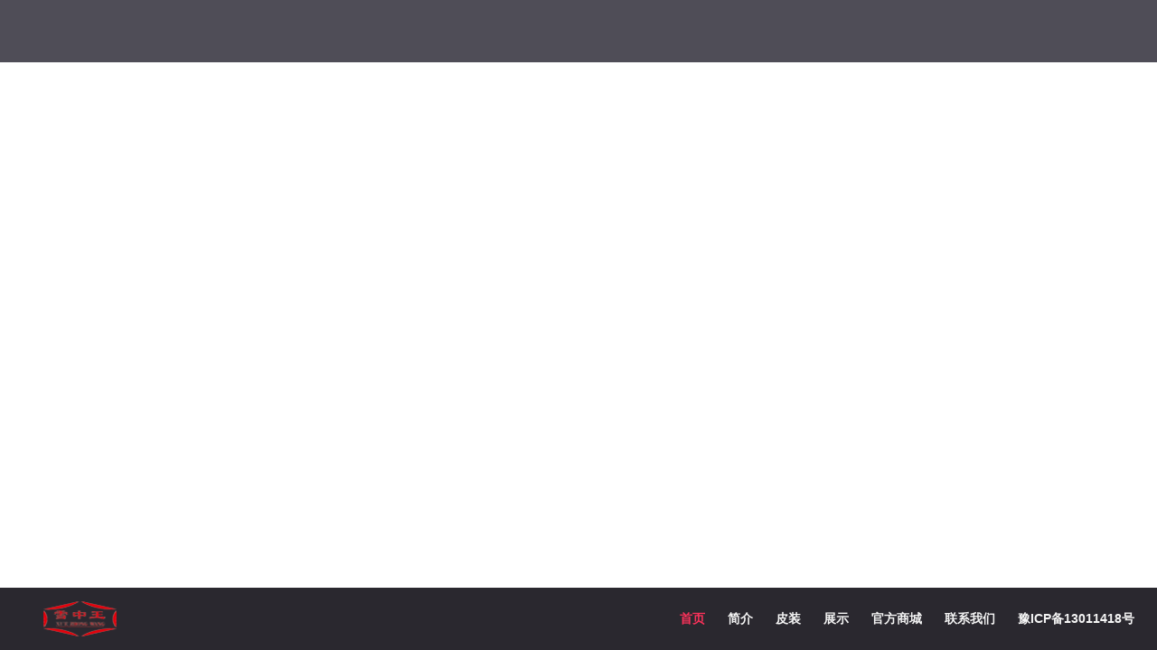

--- FILE ---
content_type: text/html; charset=UTF-8
request_url: http://www.xuezhongwang.com/
body_size: 2229
content:
<!DOCTYPE html>
<!--[if IE 7 ]>
<html class="ie ie7" lang="en"> <![endif]-->
<!--[if IE 8 ]>
<html class="ie ie8" lang="en"> <![endif]-->
<!--[if (gte IE 9)|!(IE)]><!-->
<html class="ie ie9" lang="zh-CN"> <!--<![endif]-->
<head>
    <meta charset="UTF-8">

    <!-- Mobile Specific Metas
   ================================================== -->
    <meta name="viewport" content="width=device-width, initial-scale=1, maximum-scale=1">

    <!-- Favicon && Apple touch -->
    <link rel="shortcut icon" href="http://www.xzwpy.com/wp-content/uploads/2015/07/png2" type="image/x-icon">
    <link rel="apple-touch-icon" href="">
    <link rel="apple-touch-icon" sizes="72x72" href="">
    <link rel="apple-touch-icon" sizes="114x114" href="http://www.xzwpy.com/wp-content/uploads/2015/09/1142.jpg">

    <title>河南雪中王皮业服饰有限公司 </title>
    <link rel="pingback" href="http://www.xuezhongwang.com/xmlrpc.php">
            <script>
        mixajaxurl = "http://www.xuezhongwang.com/wp-admin/admin-ajax.php";
        themerooturl = "http://www.xuezhongwang.com/wp-content/themes/in5arts";
    </script>

    <!--[if IE 8 ]>
    <link rel="stylesheet" type="text/css" href="http://www.xuezhongwang.com/wp-content/themes/in5arts/css/ie_css.css">
    <script>
        var e = ("article,aside,figcaption,figure,footer,header,hgroup,nav,section,time").split(',');
        for (var i = 0; i < e.length; i++) {
            document.createElement(e[i]);
        }
    </script>
    <![endif]-->
    <link rel="alternate" type="application/rss+xml" title="河南雪中王皮业服饰有限公司 &raquo; Feed" href="http://www.xuezhongwang.com/feed/" />
<link rel="alternate" type="application/rss+xml" title="河南雪中王皮业服饰有限公司 &raquo; 评论Feed" href="http://www.xuezhongwang.com/comments/feed/" />
<link rel='stylesheet' id='default_style-css'  href='http://www.xuezhongwang.com/wp-content/themes/in5arts/style.css?ver=3.8.8' type='text/css' media='all' />
<link rel='stylesheet' id='core_css-css'  href='http://www.xuezhongwang.com/wp-content/themes/in5arts/css/core/core.css?ver=3.8.8' type='text/css' media='all' />
<link rel='stylesheet' id='bootstrap-css'  href='http://www.xuezhongwang.com/wp-content/themes/in5arts/css/bootstrap.css?ver=3.8.8' type='text/css' media='all' />
<link rel='stylesheet' id='bootstrap_responsive-css'  href='http://www.xuezhongwang.com/wp-content/themes/in5arts/css/bootstrap-responsive.css?ver=3.8.8' type='text/css' media='all' />
<link rel='stylesheet' id='plugins-css'  href='http://www.xuezhongwang.com/wp-content/themes/in5arts/css/plugins.css?ver=3.8.8' type='text/css' media='all' />
<link rel='stylesheet' id='theme-css'  href='http://www.xuezhongwang.com/wp-content/themes/in5arts/css/theme.css?ver=3.8.8' type='text/css' media='all' />
<link rel='stylesheet' id='responsive-css'  href='http://www.xuezhongwang.com/wp-content/themes/in5arts/css/responsive.css?ver=3.8.8' type='text/css' media='all' />
<link rel='stylesheet' id='skin-css'  href='http://www.xuezhongwang.com/wp-content/themes/in5arts/css/skin_dark.css?ver=3.8.8' type='text/css' media='all' />
<link rel='stylesheet' id='fs_gllaery-css'  href='http://www.xuezhongwang.com/wp-content/themes/in5arts/css/fs_gllaery.css?ver=3.8.8' type='text/css' media='all' />
<link rel='stylesheet' id='core_php-css'  href='http://www.xuezhongwang.com/wp-content/themes/in5arts/css/core/core.php?ver=3.8.8' type='text/css' media='all' />

<script type='text/javascript' src='http://www.xuezhongwang.com/wp-includes/js/jquery/jquery.js?ver=1.10.2'></script>
<script type='text/javascript' src='http://www.xuezhongwang.com/wp-includes/js/jquery/jquery-migrate.min.js?ver=1.2.1'></script>
<script type='text/javascript' src='http://www.xuezhongwang.com/wp-content/themes/in5arts/js/run.js?ver=3.8.8'></script>
<script type='text/javascript' src='http://www.xuezhongwang.com/wp-content/themes/in5arts/js/fs_gllaery.js?ver=3.8.8'></script>
<link rel="EditURI" type="application/rsd+xml" title="RSD" href="http://www.xuezhongwang.com/xmlrpc.php?rsd" />
<link rel="wlwmanifest" type="application/wlwmanifest+xml" href="http://www.xuezhongwang.com/wp-includes/wlwmanifest.xml" /> 
<link rel='prev' title='联系我们' href='http://www.xuezhongwang.com/contacts/' />
<link rel='next' title='企业荣誉' href='http://www.xuezhongwang.com/%e4%bc%81%e4%b8%9a%e8%8d%a3%e8%aa%89/' />
<meta name="generator" content="WordPress 3.8.8" />
<link rel='canonical' href='http://www.xuezhongwang.com/' />
<link rel='shortlink' href='http://www.xuezhongwang.com/?p=5' />
	<style type="text/css">.recentcomments a{display:inline !important;padding:0 !important;margin:0 !important;}</style>
</head>

<body class="home page page-id-5 page-template page-template-page-fullscreen-gallery-php fullscreen_layout">
<header class="">
    <div class="header_wrapper container">
        <a href="http://www.xuezhongwang.com" class="logo"><img src="http://www.xzwpy.com/wp-content/uploads/2015/07/0391.png" alt=""
                                                                  width="125"
                                                                  height="39"
                                                                  class="logo_def"><img
                src="http://www.xzwpy.com/wp-content/uploads/2015/07/0781.png" alt=""
                width="125"
                height="39" class="logo_retina"></a>
        <nav>
            <div class="menu-menu-1-container"><ul id="menu-menu-1" class="menu"><li id="menu-item-239" class="menu-item menu-item-type-post_type menu-item-object-page current-menu-item page_item page-item-5 current_page_item menu-item-239"><a href="http://www.xuezhongwang.com/">首页</a></li>
<li id="menu-item-243" class="menu-item menu-item-type-post_type menu-item-object-page menu-item-243"><a href="http://www.xuezhongwang.com/about/">简介</a></li>
<li id="menu-item-488" class="menu-item menu-item-type-post_type menu-item-object-page menu-item-488"><a href="http://www.xuezhongwang.com/masonry-portfolio/">皮装</a></li>
<li id="menu-item-487" class="menu-item menu-item-type-post_type menu-item-object-page menu-item-487"><a href="http://www.xuezhongwang.com/kenburns-gallery/">展示</a></li>
<li id="menu-item-843" class="menu-item menu-item-type-custom menu-item-object-custom menu-item-843"><a href="https://shop108120398.taobao.com/?spm=a230r.7195193.1997079397.109.rOsPRB">官方商城</a></li>
<li id="menu-item-225" class="menu-item menu-item-type-post_type menu-item-object-page menu-item-225"><a target="_blank" href="http://www.xuezhongwang.com/contacts/">联系我们</a></li>
<li id="menu-item-890" class="menu-item menu-item-type-custom menu-item-object-custom menu-item-890"><a href="http://www.beian.miit.gov.cn">豫ICP备13011418号</a></li>
</ul></div>            <!-- .menu -->
            <div class="clear"></div>
        </nav>
    </div>
</header><div class="fullscreen_block"></div><script>gallery_set = [{image: 'http://www.xzwpy.com/wp-content/uploads/2015/05/xzwpy.jpg', thmb: '', alt: '', fit: 'cover', title: '', description: ''},{image: 'http://www.xuezhongwang.com/wp-content/uploads/2018/02/061.jpg', thmb: 'http://www.xuezhongwang.com/wp-content/uploads/2018/02/061-88x88.jpg', alt: '', fit: 'cover', title: '', description: ''},{image: 'http://www.xuezhongwang.com/wp-content/uploads/2018/02/0211.jpg', thmb: 'http://www.xuezhongwang.com/wp-content/uploads/2018/02/0211-88x88.jpg', alt: '', fit: 'cover', title: '', description: ''},{image: 'http://www.xuezhongwang.com/wp-content/uploads/2018/02/0411.jpg', thmb: 'http://www.xuezhongwang.com/wp-content/uploads/2018/02/0411-88x88.jpg', alt: '', fit: 'cover', title: '', description: ''},{image: 'http://www.xuezhongwang.com/wp-content/uploads/2018/02/051.jpg', thmb: 'http://www.xuezhongwang.com/wp-content/uploads/2018/02/051-88x88.jpg', alt: '', fit: 'cover', title: '', description: ''},{image: 'http://www.xuezhongwang.com/wp-content/uploads/2018/02/0311.jpg', thmb: 'http://www.xuezhongwang.com/wp-content/uploads/2018/02/0311-88x88.jpg', alt: '', fit: 'cover', title: '', description: ''}]
            $('body').fs_gallery({
                fx: 'fade', /*fade, zoom, slide_left, slide_right, slide_top, slide_bottom*/
				thmb_state: 'hide',
                slide_time: 3300, /*This time must be < then time in css*/
                slides: gallery_set
            });
            </script><script type='text/javascript' src='http://www.xuezhongwang.com/wp-includes/js/jquery/ui/jquery.ui.core.min.js?ver=1.10.3'></script>
<script type='text/javascript' src='http://www.xuezhongwang.com/wp-content/themes/in5arts/js/theme.js?ver=3.8.8'></script>
<script type='text/javascript' src='http://www.xuezhongwang.com/wp-content/themes/in5arts/js/core/core.php?ver=3.8.8'></script>

<a href=”http://www.miitbeian.gov.cn/” rel=”external nofollow” target=”_blank”>
</a>
</body>
</html>


--- FILE ---
content_type: text/css
request_url: http://www.xuezhongwang.com/wp-content/themes/in5arts/style.css?ver=3.8.8
body_size: 356
content:
/*
Theme Name: Photography Theme
Theme URI: http://5arts.taobao.com/
Author: mad_dog
Author URI: 5arts.taobao.com
Description: This outstanding photography theme comes in two versions Light and Dark skins. We tried to implement the most popular galleries into the theme, like fullscreeen, kenburns, wall gallery, fullscreen grid, masonry style.
Version: 1.5 (build b32a12b)
Tags: wordpress theme, responsive, retina ready, photography, portfolio.
License: GNU General Public License version 3.0
License URI: http://www.gnu.org/licenses/gpl-3.0.html
*/

--- FILE ---
content_type: text/css
request_url: http://www.xuezhongwang.com/wp-content/themes/in5arts/css/theme.css?ver=3.8.8
body_size: 16280
content:
/* Frame Theme Version: 1.0.466 */
/*------------------------------*/

/* *** Style.css *** */
body {
    height: 100%;
}

input,
textarea,
button {
    outline: none !important;
    background: none;
    border-radius: 0;
    box-shadow: none !important;
    -webkit-appearance: none !important;
}

* {
    outline: none !important;
}

::selection {
    color: #ffffff;
    opacity: 1;
}

::-moz-selection {
    color: #ffffff;
    opacity: 1;
}

/*-- Main Styles --*/
body {
    padding: 0;
    margin: 0;
    width: 100%;
    height: 100%;
    text-align: center;
    position: relative;
}

form, body, iframe {
    margin: 0;
    padding: 0;
}

img, table, iframe {
    border: 0;
}

p {
    margin: 0 0 8px 0;
}

table {
    border-collapse: collapse;
}

table td {
    padding: 0;
}

.h100 {
    height: 100%;
}

a {
    text-decoration: none;
}

a:focus, a:hover, a:active, a:visited,
a:hover span, a:active span, a:visited span {
    text-decoration: none !important;
    outline: none !important;
}

a:hover {
    color: #6e6c74;
}

ul {
    list-style: none;
    margin: 0;
    padding: 0
}

.layout_trigger {
    position: fixed;
    left: 0;
    top: 0;
    width: 100%;
    height: 100%;
    z-index: -2;
}

.image_bg_cont {
    background-size: cover;
}

/* H E A D E R */

.fixed_menu header {
    position: fixed;
    left: 0;
    top: 0;
    width: 100%;
    z-index: 333;
}

.fixed_menu .fullscreen_layout header {
    top: auto;
    bottom: 0px;
}

.fixed_menu.header2top .fullscreen_layout header {
    top: 0px;
    bottom: auto;
}

.header_wrapper {
    text-align: center !important;
}

header .logo {
    margin: 15px auto 15px auto;
    display: inline-block;
    float: left;
}

header .logo img {
    display: block;
}

header nav {
    display: inline-block;
    float: right;
}

header nav ul.menu > li {
    float: left;
    display: inline-block;
    margin-right: 25px;
    position: relative;
}

header nav ul.menu > li > a {
    font-size: 14px;
    line-height: 17px;
    padding: 26px 0;
    font-weight: bold;
    display: block;
}

header nav ul.menu li .sub-menu {
    position: absolute;
    opacity: 0;
    visibility: hidden;
    z-index: 333;
}

header nav ul.menu > li > .sub-menu {
    left: 50%;
    margin-left: -90px;
    width: 180px;
    top: -999px;
}

header nav ul.menu  li > .sub-menu > li:first-child:before {
    content: '';
    opacity: 0.9 !important;
    position: absolute;
    left: 50%;
    margin-left: -5px;
    top: -5px;
    display: block;
    width: 0;
    height: 0;
    border-left: 5px solid transparent;
    border-right: 5px solid transparent;
    border-bottom: 5px solid;
}

.fullscreen_layout header nav ul.menu > li:last-child > ul.sub-menu > li:first-child:before {
    margin-left: 25px;
}

header nav ul.menu  li > .sub-menu > li .sub-menu > li:before {
    display: none;
}

header nav ul.menu > li > .sub-menu > li.current-menu-item:before,
header nav ul.menu > li > .sub-menu > li.current-menu-parent:before,
header nav ul.menu > li > .sub-menu > li:hover:before {
    border-left: 5px solid transparent;
    border-right: 5px solid transparent;
    border-bottom: 5px solid #2a282f !important;
}

header nav ul.menu  li .sub-menu > li:before {
    display: none;
    padding: 0;
    margin: 0;
}

header nav ul.menu  li .sub-menu li {
    position: relative;
    border-top: 3px solid;
}

header nav ul.menu  li .sub-menu a {
    display: block;
    color: #ffffff;
    padding: 12px 15px;
    line-height: 14px;
    font-size: 13px;
}

header nav ul.menu  li .sub-menu a:hover,
header nav ul.menu  li .sub-menu li:hover > a,
header nav ul.menu > li .sub-menu > li.current-menu-item > a,
header nav ul.menu > li .sub-menu > li.current-menu-parent > a {
    background-color: #2a282f;
    color: #ffffff;
}

header nav ul.menu  .sub-menu > li:first-child {
    border-top: none;
}

header nav ul.menu > li > .sub-menu > li > .sub-menu {
    top: 0;
    left: 180px;
    padding-left: 3px;
    width: 180px;
}

header nav ul.menu > li:hover > ul.sub-menu {
    top: 69px;
    opacity: 0.999 !important;
    visibility: visible !important;
}

.fullscreen_layout header nav ul.menu > li:last-child > ul.sub-menu {
    margin-left: -120px;
}

header nav ul.menu > li:hover > ul.sub-menu > li > ul.sub-menu {
    top: -999px !important;
    opacity: 0 !important;
    visibility: hidden !important;
}

header nav ul.menu > li:hover > ul.sub-menu > li:hover > ul.sub-menu {
    top: 0 !important;
    opacity: 0.999 !important;
    visibility: visible !important;
}

.header2top header {
    position: fixed;
    left: 0;
    top: 0;
    z-index: 333;
    width: 100%;
    display: block;
}

.fullscreen_layout header {
    position: fixed;
    bottom: 0;
    left: 0;
    display: block;
    width: 100%;
    z-index: 333;
}

.fullscreen_layout .header_wrapper,
.header2top .header_wrapper {
    width: 100%;
}

.fullscreen_layout header .logo,
.header2top header .logo {
    margin-left: 25px;
}

.fullscreen_layout header nav ul.menu > li > .sub-menu > li > .sub-menu,
.header2top header nav ul.menu > li > .sub-menu > li > .sub-menu {
    left: -183px;
    padding: 0 3px 0 0 !important;
    width: 180px;
}

.fullscreen_layout header nav ul.menu > li:hover > ul.sub-menu > li:hover > ul.sub-menu {
    bottom: 0 !important;
    top: auto !important;
}

.fullscreen_layout header nav ul.menu > li > ul.sub-menu {
    bottom: -9999px;
    top: auto;
}

.fullscreen_layout header nav ul.menu > li:hover > ul.sub-menu {
    bottom: 69px;
    top: auto;
}

.fullscreen_layout header nav ul.menu  li > .sub-menu > li:last-child:before {
    bottom: -5px;
    content: '';
    opacity: 0.9 !important;
    position: absolute;
    left: 50%;
    margin-left: -5px;
    display: block;
    width: 0;
    height: 0;
    border-left: 5px solid transparent;
    border-right: 5px solid transparent;
    border-top: 5px solid;
}

.fullscreen_layout header nav ul.menu  li > .sub-menu li > .sub-menu > li:last-child:before {
    display: none !important;
}

.fullscreen_layout header nav ul.menu > li > .sub-menu > li.current-menu-item:before,
.fullscreen_layout header nav ul.menu > li > .sub-menu > li.current-menu-parent:before,
.fullscreen_layout header nav ul.menu > li > .sub-menu > li:hover:before {
    border-left: 5px solid transparent;
    border-right: 5px solid transparent;
    border-top: 5px solid #2a282f !important;
    border-bottom: none !important;
}

.fullscreen_layout header nav ul.menu  li > .sub-menu > li:first-child:before {
    display: none !important;
}

.fullscreen_title .btn_next,
.fullscreen_title .btn_prev,
.fullscreen_title .btn_close {
    width: 40px;
    height: 40px;
    display: block;
    position: absolute;
    top: 23px;
    opacity: 0.5;
}

.fullscreen_title .btn_next:hover,
.fullscreen_title .btn_prev:hover,
.fullscreen_title .btn_close:hover {
    opacity: 1;
}

.fullscreen_title .btn_next {
    right: 90px;
}

.fullscreen_title .btn_prev {
    right: 140px;
}

.fullscreen_title .btn_close {
    right: 25px;
}

canvas#kenburns {
    position: fixed;
    display: block;
    left: 0;
    top: 0;
}

/*Footer SideBar
-----------------*/

.pre_footer {
    padding: 25px 0 28px 0;
}

.pre_footer .sidepanel {
    text-align: left;
}

.pre_footer,
.pre_footer p,
.pre_footer span,
.pre_footer div,
.pre_footer label {
    color: #a7a7ad;
}

/*Footer 
---------*/
footer {
    padding: 30px 0;
}

footer .copyright {
    float: left;
    display: inline-block;
    padding: 10px 0 0 0;
    min-height: 30px;
}

footer .socials {
    float: right;
    display: inline-block;
}

.socials_list li {
    display: inline-block;
    float: left;
    width: 40px;
    height: 40px;
    margin-left: 3px;
}

.socials_list li a {
    width: 40px;
    height: 40px;
    display: block;
    opacity: 0.5;
}

.socials_list li a:hover {
    opacity: 0.8;
}

/*Content block
----------------*/
.no-sidebar .left-sidebar-block,
.no-sidebar .right-sidebar-block {
    display: none !important;
}

.left-sidebar .right-sidebar-block {
    display: none !important;
}

.left-sidebar .left-sidebar-block {
    display: block !important;
    float: left !important;
}

.left-sidebar .posts-block {
    float: right !important;
}

.right-sidebar .left-sidebar-block {
    display: none !important;
}

.right-sidebar .right-sidebar-block {
    display: block !important;
}

.left-sidebar-block,
.right-sidebar-block {
    margin-top: 45px;
}

.main_wrapper {
    text-align: left;
}

.user_bg_layout .main_wrapper,
.user_bg_layout header,
.user_bg_layout footer {
    width: 1230px;
    margin: 0 auto;
}

.user_bg_layout .main_wrapper,
.user_bg_layout header {
    background: #ffffff;
}

.user_bg_layout .pre_footer {
    width: 1230px;
    margin: 0 auto;
}

.user_bg_layout .main_wrapper {
    padding-bottom: 10px;
}

.content_wrapper {
    position: relative;
}

.content_wrapper:before {
}

.page_title_block {
    background: #46434e;
    padding: 20px 0 26px 0;
}

.page_title_block .title {
    color: #ffffff;
    margin-bottom: 6px;
    text-transform: none;
}

.page_title_block .breadcrumbs {

}

.page_title_block .breadcrumbs a,
.page_title_block .breadcrumbs,
.page_title_block .breadcrumbs span {
    color: #cdcbd3;
}

.page_title_block .breadcrumbs a:first-child,
.page_title_block .breadcrumbs:first-child,
.page_title_block .breadcrumbs span:first-child {
    color: #ffffff;
}

.page_title_block .breadcrumbs a:hover {
    color: #ffffff;
}

.page_title_block .breadcrumbs a:after {
    content: '/';
    color: #6e6c74;
    padding: 0 11px;
}

/*Fullscreen Pages*/
.fullscreen_block {
    width: 100%;
    height: 100%;
    display: block;
    position: relative;
}

.fullscreen_block .fullscreen_container {
    background: #4f4d57;
    position: fixed;
    left: 0;
    top: 0;
    width: 100%;
    height: 100%;
    display: block;
}

.fullscreen_block .fs_map iframe,
.fullscreen_block .video_background iframe {
    width: 100%;
    height: 100%;
    display: block;
}

.fullscreen_block .video_background {
    top: 0px;
}

.header2top .fullscreen_block .video_background {
    top: auto;
    bottom: 0px;
}

.fullscreen_block .image_background {
    background-size: cover !important;
	background-position:center!important;
}

.fullscreen_layout .fullscreen_block {
    padding-bottom: 69px;
}

/*Fullscreen Content*/
.fullscreen_title {
    position: fixed;
    left: 0;
    top: 0;
    z-index: 99;
    display: block;
    width: 100%;
}

.fullscreen_title h1 {
    line-height: 35px;
    padding: 23px 28px 27px 28px;
    border-left: 8px solid;
    margin: 0;
    text-align: left;
}

.fullscreen_content_wrapper {
    position: fixed;
    left: 0;
    width: 100%;
    height: 100%;
    overflow: hidden;
}

.fullscreen_content {
    position: relative;
    background: #ffffff;
    width: 430px;
    left: 0;
    margin: 0px;
    padding-bottom: 75px;
    opacity: 1;
}

.header2top .fullscreen_content {
    padding-top: 25px !important;
    padding-bottom: 66px !important;
}

.fullscreen_content:after {
    content: '';
    position: fixed;
    left: 0;
    top: 0;
    height: 110px;
    display: block;
    width: 430px;
	/*width: 100% !important;*/
    background: #ffffff;
}

.fullscreen_content:before {
    content: '';
    position: fixed;
    left: 0;
    bottom: 0;
    height: 144px;
    display: block;
    width: 430px;
	/*width: 100% !important;*/
    background: #ffffff;
    z-index: 99;
}

.header2top .fullscreen_content:before {
    height: 66px !important;
}

.fullscreen_content.slided,
.fullscreen_content.slided:before,
.fullscreen_content.slided:after {
    left: -430px !important;
}

.fullscreen_content_padding {
    padding: 0 30px;
    text-align: left;
}

.fullscreen_content_padding a {
    /*font-style: italic;*/
}

.shortcode_button {
    font-style: normal !important;
}

a.content_toggle {
    display: block;
    width: 60px;
    height: 18px;
    padding-left: 19px;
    background: url(../img/btn_show-hide.png) no-repeat 0 0;
    position: fixed;
    left: 30px;
    bottom: 99px;
    z-index: 99;
    line-height: 16px;
    /*font-style: italic;*/
}

.header2top a.content_toggle {
    bottom: 24px;
}

a.content_toggle span.collapse,
a.content_toggle span.show {
    color: #6e6c74;
    opacity: 0.5;
}

a.content_toggle span.show {
    display: none;
}

a.content_toggle:hover span.collapse,
a.content_toggle span.show {
    opacity: 1;
}

a.content_toggle:hover span.show {
    opacity: 0.7;
}

.fullscreen_content.slided a.content_toggle {
    background-position: left bottom;
}

.fullscreen_content.slided a.content_toggle span.show {
    display: block;
}

.fullscreen_content.slided a.content_toggle span.collapse {
    display: none;
}

.fullscreen_content_wrapper .fullscreen_container {
    position: absolute;
    left: 430px;
}

.fullscreen_content_wrapper.full_show .fullscreen_container {
    left: 0;
}

@media only screen and (min-width: 1100px) {
	.fullscreen_content,
	.fullscreen_content:before,
	.fullscreen_content:after {
		display:block;
	}
	.fullscreen_content.slided .fullscreen_content_padding,
	.fullscreen_content.slided:before,
	.fullscreen_content.slided:after {
		display:none;
	}
	.fullscreen_content.slided {
		background:none;
	}
}

.module_fs_meta {
    /*font-style: italic;*/
    color: #a7a7ad;
}

.module_fs_meta a {
    color: #6e6c74;
}

.module_fs_meta span {
    color: #a7a7ad;
}

/*FS Grid Gallery*/
.fs_grid_module {
    background: #4f4d57;
}

.fs_grid_module:before {
    content: '';
    width: 50px;
    height: 50px;
    display: block;
    position: fixed;
    margin: -95px 0 0 -25px;
    left: 50%;
    top: 50%;
    background: url(../img/preloader.gif) no-repeat center;

    opacity: 1;
    visibility: visible;
}

.header2top .fs_grid_module:before {
    margin-top: 10px;
}

.fs_grid_module .grid_gallery-item {
    width: 20%;
    height: auto;
    display: inline-block;
    float: left;
    position: relative;
    overflow: visible;

    opacity: 0;
    visibility: hidden;

}

.fs_grid_module.loaded .grid_gallery-item {
    opacity: 1;
    visibility: visible;
    z-index: 5;
    background: #ffffff;
}

.fs_grid_module.loaded .grid_gallery-item .item_hover {
    position: relative;
    top: 0px;
}

.fs_grid_module.loaded .grid_gallery-item:hover .item_hover {
    box-shadow: 0 0 16px #000000;
}

.fs_grid_module.loaded:before {
    opacity: 0;
    visibility: hidden;
}

.fs_grid_module .grid_gallery-item img {
    width: 100%;
    height: auto;
    display: block;
}

.image-grid.fs_grid_module .gallery_descr {
    background: #ffffff;
    padding-top: 0;
}

.image-grid.fs_grid_module .gallery_descr p {
    color: #6E6C74;
}

.image-grid.fs_grid_module .gallery_descr h6 {
    padding: 15px 0;
    background: #46434E;
    color: #FFFFFF;
}

.fs_grid_module .grid_gallery-item:hover {
    z-index: 888;
}

.fs_grid_module .grid_gallery-item .item_hover-img {
    position: relative;
}

.fs_grid_module .grid_gallery-item .item_hover-img .item_hover-fadder {
    opacity: 0;
    position: absolute;
    left: 0;
    top: 0;
    width: 100%;
    height: 100%;
}

.fs_grid_module .grid_gallery-item:hover .item_hover-img .item_hover-fadder {
    opacity: 0.7;
}

.fs_grid_module .grid_gallery-item .item_hover-img a.prettyPhoto,
.fs_grid_module .grid_gallery-item .item_hover-img a.post_link {
    width: 60px;
    height: 60px;
    position: absolute;
    display: block;
    top: 50%;
    left: 50%;
    margin: -30px 0 0 0;
    opacity: 0;
}

.fs_grid_module .grid_gallery-item:hover .item_hover-img a.prettyPhoto,
.fs_grid_module .grid_gallery-item:hover .item_hover-img a.post_link {
    opacity: 0.5;
}

.fs_grid_module .grid_gallery-item .item_hover-img a.prettyPhoto {
    margin-left: -35px;
}

.fs_grid_module .grid_gallery-item .item_hover-img a.post_link {
    margin-left: 10px;
}

.fs_grid_module .grid_gallery-item .item_hover-img a.prettyPhoto:hover,
.fs_grid_module .grid_gallery-item .item_hover-img a.post_link:hover {
    opacity: 0.7;
}

.fs_grid_module .grid_gallery-item .item_hover-body {
    background: #ffffff;
}

.fs_grid_module .grid_gallery-item:hover .item_hover-body {
    visibility: visible;
}

.fs_grid_module .grid_gallery-item .item_hover-title {
    background: #46434e;
    padding: 19px 15px 21px 15px;
}

.fs_grid_module .grid_gallery-item .item_hover-title h3 {
    color: #ffffff;
    margin: 0;
}

.fs_grid_module .grid_gallery-item .item_hover-descr {
    padding: 23px 20px 23px 20px;
}

/*Fullscreen Featured Slider*/
.featured_slider_wrapper {
    background: #ffffff !important;
    margin-left: -10px;
    padding-right: 10px;
    width: 100%;
}

.full_show .featured_slider_wrapper {
    margin-left: 0;
}

.featured_slider_wrapper ul {
    overflow: hidden;
    position: absolute;
    left: 0;
    top: 0;
    opacity: 0;
    visibility: hidden;
    background: #ffffff;
}

.featured_slider_wrapper.loaded ul {
    opacity: 1;
    visibility: visible;
}

.featured_slider_wrapper li {
    padding: 10px;
    padding-right: 0;
    display: block;
    float: left;
}

.featured_slider_wrapper li img {
    height: 100%;
    width: auto;
    display: block;
}
.featured_slider_wrapper li iframe {
	display:block;
	opacity:0.99;
}

.featured_slider_wrapper a.featured_prev,
.featured_slider_wrapper a.featured_next {
    width: 60px;
    height: 60px;
    position: absolute;
    top: 50%;
    margin-top: -30px;
    display: block;
    z-index: 999;
    opacity: 0;
}

.featured_slider_wrapper.loaded a.featured_prev,
.featured_slider_wrapper.loaded a.featured_next {
    opacity: 0.3;
}

.featured_slider_wrapper a.featured_prev:hover,
.featured_slider_wrapper a.featured_next:hover {
    opacity: 0.6;
}

.featured_slider_wrapper a.featured_prev {
    left: 50px;
}

.featured_slider_wrapper a.featured_next {
    position: absolute;
    right: 470px;
    transition: opacity 400ms !important;
    -webkit-transition: opacity 400ms !important;
}

.full_show .featured_slider_wrapper a.featured_next {
    right: 50px;
}

/*Blog Classes
---------------*/
.content_block {
    padding: 0 0 70px 0;
}

.right-sidebar .featured_image_full,
.left-sidebar .featured_image_full,
.both-sidebars .featured_image_full,
.right-sidebar .featured_image_full img,
.left-sidebar .featured_image_full img,
.both-sidebars .featured_image_full img {
    float: none;
    height: auto;
}

.featured_image_full iframe {
    max-width: 100%;
}

.right-sidebar .featured_image_full iframe,
.left-sidebar .featured_image_full iframe {

}

/*BlogPost Preview*/
.blog_head {
    padding: 0 0 0 54px;
    position: relative;
    padding-bottom: 12px;
    min-height: 38px;
}

.blog_post .blog_head {
    padding: 0 0 0 0;
    min-height: 18px;
    margin-bottom: 25px;
}

.portfolio_post .blog_post .blog_head {
    padding: 0 0 0 0;
    min-height: 18px;
    margin-bottom: 21px;
}

.blog_post_preview {
    padding: 0 0 5px 0;
    position: relative;
    margin-bottom: 32px;
}

.blogpost-block {
    position: relative;
}

.blog_head .bg_title h3 {
    margin: 0 !important;
}

.blog_head .bg_title {
    margin: -3px 0 3px 0 !important;
}

.blog_head .blogpost_meta span {
    display: inline-block;
    padding-bottom: 4px;
}

.blog_head .blogpost_meta span:after {
    content: '/';
    padding: 0 11px 0 14px;
    color: #cdcbd3;
}

.blog_head .blogpost_meta span:last-child:after {
    display: none;
}

.blog_head .blogpost_meta span a {
    /*font-style: italic;*/
    color: #6e6c74;
}

.featured_image_full {
    margin-bottom: 12px;
}

.featured_image_full img,
.featured_image_full iframe {
    max-width: 100%;
    display: block;
}

.featured_image_full img {
    max-width: 100%;
    display: block;
    height: auto;
}

.featured_image_full iframe {
    position: relative;
    z-index: 98;
}

/*Blog_post_preview Icons*/
.blogpost_type_ico {
    width: 40px;
    height: 40px;
    position: absolute;
    left: 0;
    top: 3px;
    opacity: 0.2;
}

/*FS Blog*/
.fs_blog_module {
    margin: 0 10px 0 0;
    padding-bottom: 10px;
    background: #4f4d57 !important;
}

.fs_blog_module:before {
    content: '';
    width: 50px;
    height: 50px;
    display: block;
    position: fixed;
    margin: -95px 0 0 -25px;
    left: 50%;
    top: 50%;
    background: url(../img/preloader.gif) no-repeat center;

    opacity: 1;
    visibility: visible;
}

.header2top .fs_blog_module:before {
    margin-top: 10px;
}

.fs_blog_module.loaded:before {
    opacity: 0;
    visibility: hidden;
}

.fs_blog_module .blog_item {
    opacity: 0;
    visibility: hidden;
    transition: all 300ms;
    -webkit-transition: all 300ms;
}

.fs_blog_module.loaded .blog_item {
    opacity: 1;
    visibility: visible;
}

.fs_blog_module .blog_item {
    width: 20%;
    display: inline-block;
    float: left;
}

.blog_item-padding {
    padding: 10px 0 0 10px;

}

.blog_item-wrapper {
    background: #ffffff;
    padding-bottom: 29px;
    box-shadow: 0 0 0 #000000;
    position: relative;
    z-index: 1;
}

.blog_item:hover .blog_item-wrapper {
    box-shadow: 0 0 16px #000000;
    z-index: 3;
}

.fs_blog_module .featured_image_full {
    position: relative;
    margin-bottom: 0;
}

.fs_blog_module .blog_item .featured_image_full .gallery_fadder {
    position: absolute;
    left: 0;
    top: 0;
    width: 100%;
    height: 100%;
    opacity: 0;
}

.fs_blog_module .blog_item:hover .featured_image_full .gallery_fadder {
    opacity: 0.7;
}

.fs_blog_module .blog_item  .featured_image_full .ico_gallery {
    position: absolute;
    left: 50%;
    top: 50% !important;
    width: 60px;
    height: 60px;
    display: block;
    margin: -30px 0 0 -30px;
    opacity: 0;
    z-index: 99;
    -ms-transform: scale(2);
    -webkit-transform: scale(2);
    transform: scale(2);
}

.fs_blog_module .blog_item:hover  .featured_image_full .ico_gallery {
    -ms-transform: scale(1);
    -webkit-transform: scale(1);
    transform: scale(1);
    opacity: 0.5;
}

.fs_blog_module .blogpost_type_wrapper {
    position: relative;
    padding: 19px 0 15px 0;
    height: 40px;
    display: block;
    text-align: center;
}

.fs_blog_module .blogpost_type_ico {
    width: 40px;
    height: 40px;
    display: block;
    margin: 0 auto;
    position: static;
}

.fs_blog_module h6 {
    margin-bottom: 12px;
    padding: 0 15px;
}

.fs_blog_module article {
    padding: 0 20px;
    margin-bottom: 19px;
}

.fs_blog_module article .quote_author {
    margin-top: 8px;
    /*font-style: italic;*/
    color: #a7a7ad;
    display: block;
}

.fs_blog_module .fs_blog-meta,
.fs_blog_module .fs_blog-meta a {
    /*font-style: italic;*/
    color: #a7a7ad;
}

.fs_blog_module .fs_blog-meta a {
    color: #6e6c74;
}

/*Blog Post Page*/
.blogpost_share {
    padding-top: 19px;
}

.blogpost_share a {
    margin-right: 10px;
}

/*Blog_post_page*/
.blog_post_page {
    padding-bottom: 47px;
    border-bottom: #d7dee4 1px solid;
    margin-bottom: 5px;
}

.blog_post_page .featured_image_full {
    margin-bottom: 13px;
}

.blog_post_page article {
    margin-bottom: 26px;
}

/*Blog Pager*/
.pagerblock {
    padding-left: 0 !important;
    overflow: hidden;
}

.pagerblock li {
    margin: 0 3px 0 0 !important;
    padding: 0 !important;
    display: inline-block;
    float: left;
}

.pagerblock li:before {
    content: '';
    display: none;
    padding: 0;
}

.pagerblock li a {
    background: #cdcbd3;
    text-align: center;
    line-height: 36px;
    width: 36px;
    height: 36px;
    color: #46434e;
    font-size: 13px;
    font-weight: normal;
    display: block;
}

.pagerblock li a.current {
    background: #46434E;
    color: #cdcbd3
}

.pagerblock li a:hover {
    color: #ffffff;
}

.pagerblock li a span.btn_prev {
    display: none;
}

.pagerblock li a span.btn_next {
    display: none;
}

.postcomment {
    margin-bottom: 11px;
}

/*Comments*/
#comments {
    margin-top: 42px;
}

#respond {
    margin-top: 42px;
}

/*Comments*/
.comment-notes {
    margin-bottom: 16px;
}

#reply-title {
    margin-bottom: 11px !important;
}

ol.commentlist {
    list-style: none;
	padding:0 0 0 0px;
}

ol.commentlist  li {
    padding: 0 !important;
    list-style: none;
    margin: 0;
}

ol.commentlist  li:before {
    content: '' !important;
    margin: 0 !important;
    padding: 0 !important;
}

ol.commentlist  li .stand_comment {
    margin: 0 0 20px 0;
    display: block;
    overflow: hidden;
    position: relative;
    padding-left: 60px;
    min-height: 45px;
}

ol.commentlist  li .stand_comment .thiscommentbody p:last-child {
    margin: 0;
}

ol.commentlist  li ul {
    padding-left: 10px !important;
}

ol.commentlist  li .commentava {
    display: block;
    position: absolute;
    border-radius: 0 !important;
    border-right: none !important;
    left: 0;
    top: 0;
}

ol.commentlist  li .commentava img {
    display: block;
	width:43px;
	height:43px;
}

ol.commentlist li .stand_comment {
    overflow: hidden;
}

ol.commentlist li .thiscommentbody {
    padding: 0;
}

ol.commentlist li .thiscommentbody .comment_info {
    margin: 0 0 8px 0;
}

ol.commentlist li .thiscommentbody .comment_info span {
    display: inline-block;
	font-style:italic;
}

ol.commentlist li .thiscommentbody .comment_info span a {
    /*font-style: italic;*/
    color: #6e6c74;
}

ol.commentlist li .thiscommentbody .comment_info span:after {
    padding: 0 5px 0 8px;
    content: '/';
    color: #d7dee4;
}

ol.commentlist li .thiscommentbody .comment_info > span:last-child:after {
    padding: 0 !important;
    content: '' !important;
}

ol.commentlist li .thiscommentbody .comment_info span a {
    text-decoration: none !important;
}

form.comment-form {
    margin-top: 10px;
}

form.comment-form p {
    margin: 0 0 7px 0;
    color: #3d3d3d;
}

.btn_back {
    margin: 0 !important;
    float: none !important;
    text-align: center;
    padding-left: 24px;
    line-height: 16px;
    height: 18px;
    display: inline-block;
    position: relative;
    /*font-style: italic;*/
    color: #b6b5b9;
}

.btn_back:before {
    content: '';
    width: 18px;
    height: 18px;
    display: block;
    position: absolute;
    left: 0;
    top: 0;
    opacity: 0.3;
}

.btn_back:hover:before {
    opacity: 0.5;
}

/*Portfolio
------------*/

/*Images
---------*/
img.alignright {
    float: right;
    margin: 5px 12px 0 0;
}

img.alignleft {
    float: left;
    margin: 5px 12px 0 0;
}

img.alignnone {
    float: none;
    display: block;
    margin: 0 0 15px 0;
}

/*Lists
--------*/
.contentarea ul, .content_area ol {
    list-style: none;
    margin: 0;
    padding: 0 0 18px 0;
}

.contentarea ul li, .content_area ol li {
    line-height: 20px;
    margin: 0 0 0 0;
    padding: 0 0 0 18px;
    position: relative;
}

.contentarea ul li:before {
    content: '\25cf';
    padding-right: 0;
    position: absolute;
    left: 0;
    top: 0;
    line-height: 20px;
    font-family: Arial, Helvetica, sans-serif;
}

.contentarea ol {
    counter-reset: li;
    list-style: none;
    padding: 0 0 15px 0;
    margin: 0 !important;
}

.contentarea ol li {
    line-height: 20px;
    margin: 0 0 0 0;
    padding: 0 0 0 18px;
    position: relative !important;
}

.contentarea ol li:before {
    counter-increment: li;
    content: counter(li) ".";
    padding-right: 0;
    position: absolute;
    left: 0;
    top: 0;
    font-weight: bold;
    color: #464d52;
}

.contentarea ol li ol,
.contentarea ol li ul,
.contentarea ul li ul,
.contentarea ul li ol {
    padding: 0 0 0 10px
}

.contentarea ul.list_type1 li:before,
.contentarea ul.list_type2 li:before,
.contentarea ul.list_type3 li:before,
.contentarea ul.list_type4 li:before,
.contentarea ul.list_type5 li:before,
.contentarea ul.list_type6 li:before {
    content: '';
    width: 12px;
    height: 11px;
    display: block;
    top: 5px;
}

.contentarea ul.list_type2 li:before {
    top: 4px;
}

.contentarea ul.list_type3 li:before {
    top: 4px;
}

.contentarea ul.list_type4 li:before {
    top: 4px;
}

.contentarea ul.list_type5 li:before {
    top: 4px;
}

.contentarea ul.list_type6 li:before {
    top: 5px;
}

.contentarea ul.list_type4 li {
    padding-left: 20px;
}

ul.list_type0 {
    padding: 0 0 0 10px;
    margin: 0 0 10px 0;
}

ul.list_type0 li {
    color: #ababab;
    position: relative;
    padding: 0 0 0 15px;
}

ul.list_type0 li:before {
    display: block;
    position: absolute;
    left: 0;
    top: 0;
    content: '\25cf';
    font-size: 14px;
    line-height: 16px;
    font-weight: normal;
}

ul.list_type0 li ul {
    padding-left: 15px;
}

/*Shortcodes List*/
ul.list {
    list-style: none;
    margin: 0;
    padding: 0 0 0 18px;
    overflow: hidden
}

ul.list li {
    line-height: 16px;
    color: #a5a5a5;
    position: relative !important;
}

ul.list li:before {
    content: '\25cf';
    padding-right: 0;
    position: absolute;
    left: 0;
    top: 0;
    font-size: 12px;
    font-weight: normal;
    line-height: 16px;
    font-family: Arial, Helvetica, sans-serif;
}

ul.list.plus li:before {
    content: '+';
    padding: 0 0 0 2px;
    position: absolute;
    left: 0;
    top: 2px;
    font-size: 14px;
    line-height: 14px;
    font-weight: normal;
}

ol.list {
    counter-reset: li;
    padding: 0 0 0 18px;
    margin: 0;
    list-style: none;
}

ol.list li {
    margin: 0 0 0 0;
    padding: 0 0 0 15px;
    color: #a5a5a5;
    position: relative !important;
}

ol.list li:before {
    content: counter(li) ".";
    counter-increment: li;
    padding-right: 0;
    position: absolute;
    left: 0;
    top: 0;
    font-weight: bold;
}

/*Sidebar
----------*/
.sidepanel {
    margin: 0 0 25px 0;
}

#footer_bar .sidepanel {
    margin: 0 0 0 0;
}

.sidebar .sidepanel {

}

.sidepanel h4 {
    margin-bottom: 24px !important;
}

.widget_nav_menu .sub-menu {
    padding-top: 3px;
    padding-left: 15px;
}

.widget_video iframe {
    width: 100%;
    max-width: 100%;
    height: auto;
}

/*-- Popular Posts & Recent Posts --*/
.popular_posts,
.recent_posts {
    list-style: none;
    margin: 0;
    padding: 0;
}

.popular_posts li,
.recent_posts li {
    margin-top: 10px !important;
    position: relative;
}

.popular_posts li:first-child,
.recent_posts li:first-child {
    margin-top: -2px !important;
}

.recent_posts,
.popular_posts {
    padding-top: 4px;
}

.popular_posts li .recent_posts_img,
.recent_posts li .recent_posts_img {
    display: block;
    float: none;
    position: absolute;
    left: 0;
    top: 0;
    overflow: hidden;
}

.popular_posts li img,
.recent_posts li img {
    display: block;
    margin: 0 !important;
    width: 88px;
    height: 88px;
}

.recent_posts_content {
    padding: 0 0 0 98px;
    min-height: 88px !important;
}

.recent_posts_content .post_title {
    margin-bottom: 8px;
    display: block;
    font-style: normal;
}

.no_img .recent_posts_content {
    padding: 0 0 0 0;
}

.popular_posts li p,
.recent_posts li p {

}

.popular_posts li .read_more,
.recent_posts li .read_more {

}

/* About */
.widget_about .signature,
.widget_about .signature span {

}

.widget_mailchimpsf_widget label {
    font-size: 13px !important;
    line-height: 18px !important;
    padding-bottom: 5px;
    cursor: default;
}

.widget_mailchimpsf_widget .mc_input {
    border: none !important;
    border-radius: 0 !important;
    padding: 10px 12px;
    margin: 0 0 3px 0 !important;
    color: #46434e;
    background: #cac7d4;
    font-size: 13px !important;
    line-height: 16px !important;
    height: 16px !important;
}

#footer_bar .widget_mailchimpsf_widget .mc_input {
    color: #cdcbd3;
    background: #4f4d57;
}

.widget_mailchimpsf_widget .mc_submit {
    margin-left: 0 !important;
    margin-right: 0 !important;
    padding: 0 16px !important;
    line-height: 36px !important;
    height: 36px !important;
    display: inline-block !important;
    border-radius: 0 !important;
    border: none !important;
    color: #46434e !important;
    font-size: 11px !important;
    font-weight: 600 !important;
    text-transform: uppercase !important;
    background: #cac7d4;
}

#footer_bar .widget_mailchimpsf_widget .mc_submit {
    color: #cdcbd3 !important;
    background: #4f4d57;
}

#footer_bar .widget_mailchimpsf_widget .mc_submit:hover,
.widget_mailchimpsf_widget .mc_submit:hover {
    color: #ffffff !important;
}

/*-- Flickr --*/
.flickr_widget_wrapper {
    margin: 0 0 -3px -3px;
    padding: 3px 0 0 0;
    list-style: none;
    overflow: hidden;
}

.flickr_widget_wrapper .flickr_badge_image {
    float: left;
    display: inline-block;
    margin: 0 0 3px 3px !important;
    width: 88px;
    height: 88px;
    position: relative;
    overflow: hidden;
}

.flickr_widget_wrapper .flickr_badge_image img {
    width: 88px;
    height: 88px;
}

.flickr_widget_wrapper .flickr_badge_image a {
    display: block;
}

.flickr_widget_wrapper .flickr_badge_image img {
    display: block !important;
}

.flickr_widget_wrapper .flickr_badge_image a .flickr_fadder {
    width: 100%;
    height: 100%;
    display: block;
    position: absolute;
    left: 0;
    top: 0;
    opacity: 0;
    background: #ffffff;
}

#footer_bar .flickr_widget_wrapper .flickr_badge_image a .flickr_fadder {
    background: #1d2123;
}

.flickr_widget_wrapper:hover .flickr_badge_image:hover a .flickr_fadder,
#footer_bar .flickr_widget_wrapper .flickr_badge_image:hover a .flickr_fadder {
    opacity: 0.7;
}

.flickr_widget_wrapper .flickr_badge_image,
.flickr_widget_wrapper .flickr_badge_image a {
    display: block;
}

.widget_flickr .flickr_badge_image img,
.widget_flickr .flickr_badge_image .flickr_wrapper {
}

/*-- BlockRoll --*/
.widget_block_list {
}

.widget_block_list li {
}

.widget_block_list li a {
}

/*-- Twitter --*/
.twitter_list {
    list-style: none;
    margin: 0;
    padding: 0;
}

.twitter_list li {
    float: none;
    position: relative;
    background: none;
    margin: 0 0 0 0;
    padding-bottom: 16px;
    line-height: 16px;
}

.twitter_list li:before {
    content: '';
    display: none;
}

.twitter_list li:first-child {
    padding-top: 0;
    border-top: none !important;
}

.twitter_list li:last-child {
    padding-bottom: 0;
}

.twitter_list a {
    /*font-style: italic;*/
}

#footer_bar .twitter_list a:hover {
    color: #ffffff;
}

/*-- Text Widget --*/
.widget_text div {

}

.widget_text .textwidget {

}

/*-- Menu Widget --*/
.widget_nav_menu ul,
.widget_archive ul,
.widget_pages ul,
.widget_categories ul,
.widget_recent_entries ul {
    padding: 0;
    margin: 0;
}

.widget_nav_menu ul li,
.widget_archive ul li,
.widget_pages ul li,
.widget_categories ul li,
.widget_recent_entries ul li {
    position: relative;
    margin-bottom: 3px;
}

.widget_nav_menu ul li:before,
.widget_archive ul li:before,
.widget_pages ul li:before,
.widget_categories ul li:before,
.widget_recent_entries ul li:before {
    content: '';
    display: none;
}

.widget_nav_menu ul li a,
.widget_archive ul li a,
.widget_pages ul li a,
.widget_categories ul li a,
.widget_recent_entries ul li a {
    position: relative;
    background: #46434e;
    color: #ffffff;
    padding: 10px 10px 12px 42px;
    font-size: 16px;
    line-height: 16px;
    display: block;
}

.widget_nav_menu ul li a:before,
.widget_archive ul li a:before,
.widget_pages ul li a:before,
.widget_categories ul li a:before,
.widget_recent_entries ul li a:before {
    content: '';
    display: block;
    width: 20px;
    height: 20px;
    position: absolute;
    left: 10px;
    top: 10px;
    opacity: 0.4;
}

.widget_nav_menu ul li a:hover:before,
.widget_archive ul li a:hover:before,
.widget_pages ul li a:hover:before,
.widget_categories ul li a:hover:before,
.widget_recent_entries ul li a:hover:before {
    opacity: 0.6;
}

.widget_nav_menu ul li a:hover,
.widget_archive ul li a:hover,
.widget_pages ul li a:hover,
.widget_categories ul li a:hover,
.widget_recent_entries ul li a:hover {
    background: #848f97;
    color: #ffffff !important;
}

.widget_tag_cloud {
    overflow: hidden;
}

.widget_tag_cloud a {
    margin: 0 3px 3px 0;
    background: #cdcbd3;
    color: #46434e;
    display: inline-block;
    float: left;
    padding: 10px 15px;
}

.widget_tag_cloud a:hover {
    color: #ffffff;
}

.widget_calendar table {
    width: 100%;
}

.widget_calendar table th {
    padding-bottom: 5px;
    text-align: center;
}

.widget_calendar table td {
    border-top: #d5d5d5 1px solid;
    padding: 5px 0;
    text-align: center;
}

#footer_bar .widget_calendar table td {
    border-color: #464D52;
}

#footer_bar .widget_calendar td,
#footer_bar .widget_calendar th,
#footer_bar .widget_calendar caption {
    color: #848F97;
}

.widget_calendar table caption {
    font-weight: bold;
    text-transform: uppercase;
    padding-bottom: 10px;
}

/*Typography
------------*/

h1, h2, h3, h4, h5, h6,
h1 span, h2 span, h3 span, h4 span, h5 span, h6 span,
h1 a, h2 a, h3 a, h4 a, h5 a, h6 a {
    font-weight: normal;
}

h1 {
    margin: 0 0 5px 0;
}

h2 {
    margin: 0 0 6px 0;
}

h3 {
    margin: 0 0 6px 0;
}

h4 {
    margin: 0 0 8px 0;
}

h5 {
    margin: 0 0 8px 0;
}

h6 {
    margin: 0 0 8px 0;
}

.highlighted_dark {
    background: #666666;
    color: #ffffff;
}

.highlighted_light {
    background: #ababab;
    color: #ffffff;
}

.highlighted_colored {
    color: #ffffff;
}

p.light {
    color: #8a8a8a;
}

.bg_title h1,
.bg_title h2,
.bg_title h3,
.bg_title h4,
.bg_title h5,
.bg_title h6 {
    margin-bottom: 0;
}

.sidepanel .bg_title {
    margin-bottom: 15px;
}

#footer_bar .bg_title h1,
#footer_bar .bg_title h2,
#footer_bar .bg_title h3,
#footer_bar .bg_title h4,
#footer_bar .bg_title h5,
#footer_bar .bg_title h6 {
    color: #cdcbd3;
}

.module_cont .bg_title {
    margin-bottom: 16px;
}

.page_title {

}

.page_title h1 {

}

.ico {
    font-family: 'FBiconsRegular'
}

hr {
    margin: 0;
    padding: 0;
    border: none;
    height: 16px;
    display: block;
    border-top: #a7a7ad 2px solid;
}

hr.light {
    border-top: #cdcbd3 2px solid;
}

hr.dark {
    border-top: #46434e 2px solid;
}

hr.invisible {
    border: none !important;
    height: 15px !important
}

hr.no-margin {
    margin: 0 !important;
    height: 1px !important;
}

.text_light,
.text_colored a,
.text_light a:hover {

}

.dropcap {
    margin: -5px 13px 0 -1px;
    text-transform: uppercase;
    float: left;
    font-size: 34px;
    line-height: 36px;
    font-weight: 800;
    text-align: center;
    display: inline-block;
    color: #46434e;
}

.dropcap.light {
    color: #6e6c74;
}

blockquote {
    padding: 0 0 0 0;
    margin: 0 0 10px 0;
    position: relative;
    border: none !important;
	min-height:30px;
}

blockquote:before {
    content: '';
    display: block;
    width: 34px;
    height: 22px;
    position: absolute;
    left: 0;
    top: 4px;
}

blockquote.type2:before {
    background-color: #6e6c74;
}

blockquote p,
blockquote div {
    padding-left: 49px;
    /*font-style: italic;*/
}

blockquote span {
}

blockquote.type1 {
    border-color: #787878;
}

blockquote p {
    font-weight: 400 !important;
    margin-bottom: 6px;
}

blockquote span {
}

blockquote.right {
    width: 42.5%;
    float: right;
    padding-right: 0 !important;
    margin-left: 2.5%;
}

blockquote.left {
    width: 42.5%;
    margin-right: 2.5%;
    float: left;
}

.demo_columns {
    background: #3d3d3d;
    line-height: 140px;
    color: #dadada;
    text-align: center;
    font-size: 14px;
}

/*Contacts & Forms
-------------------*/
/*-- Contact --*/

.module_contact_info p {
    /*font-style: italic;*/
}

.module_contact_info span {
    color: #b3b3b8;
}

.module_contact_info a {
    /*font-style: italic;*/
    color: #6e6c74;
}

.module_contact_icons .ico_socialize {
    margin: 0 10px 0 0;
}

.module_google_map iframe {
    max-width: 100%;
    width: 100%;
}

.user_bg_layout .module_google_map .fullwidth_map {
    width: 1230px !important;
    margin: 0 -30px !important;
}

/*-- Form --*/
.feedback_form {
    width: 100%;
}

.feedback_form .field-name,
.feedback_form .field-email,
.feedback_form .field-subject,
.feedback_form .field-message,
.login_form .form_field,
#commentform .form_field {
    box-shadow: none !important;
    line-height: 16px;
    height: 18px;
    font-size: 13px;
    color: #46434e;
    background: #cdcbd3;
    border-radius: 0 !important;
    padding: 11px 13px 11px 13px;
    border: none !important;
    margin-bottom: 3px;
    display: block;
}
#commentform .form_field,
#comment-message {
	width:344px;
}
.feedback_form .field-name:focus,
.feedback_form .field-email:focus,
.feedback_form .field-subject:focus,
.feedback_form .field-message:focus,
.login_form .form_field:focus,
#commentform .form_field:focus {
    color: #46434e;
}

#commentform label {
    display: none !important;
}

#commentform #author,
.feedback_form .field-name {
    border-top-left-radius: 0 !important;
    border-top-right-radius: 0 !important;
}

.login_form .form_field {
    padding-top: 6px !important;
    padding-bottom: 8px !important;
    color: #46434e;
    font-size: 13px;
    line-height: 16px;
}

.feedback_form .field-message,
#commentform #comment-message {
    border-bottom-left-radius: 0 !important;
    border-bottom-right-radius: 0 !important;
    height: 90px;
    margin-bottom: 3px;
    resize: none;
}

#respond {
    margin-bottom: 45px
}

.feedback_form .feedback_go,
.feedback_form .feedback_reset,
#commentform #reset,
#commentform #submit,
.btn_login {
    border-radius: 0 !important;
    display: inline-block;
    text-transform: uppercase;
    cursor: pointer;
    border: none;
    height: 40px;
    padding: 0 30px;
    position: relative;
    overflow: hidden;
    font-size: 14px;
    line-height: 40px;
    color: #ffffff;
    text-transform: uppercase;
    font-weight: bold;
    margin-right: -1px;
    background: #46434e;
    margin-left: 0 !important;
    margin-right: 0 !important;
}

#commentform #reset,
#commentform #submit {
    padding: 0 16px;
}

.feedback_form .feedback_go:hover,
.feedback_form .feedback_reset:hover,
#commentform #reset:hover,
#commentform #submit:hover,
.btn_login:hover {

}

.ajaxanswer {
    padding-left: 41px;
}

.ajaxanswer span {
    padding: 10px 0;
}

.widget_search .search_form {
    margin: 0 auto;
    text-align: left;
    display: block;
    position: relative;
}

.widget_search .search_form input {
    border: #d7dee4 1px solid !important;
    border-radius: 0 !important;
    padding: 10px 15px !important;
    line-height: 18px !important;
    height: 18px !important;
    background: none !important;
    margin: 0 !important;
    color: #bbc5cd;
}

#footer_bar .widget_search .search_form input {
    border-color: #464D52 !important;
    color: #464d52;
}

.widget_search .search_form input:focus {
    color: #464d52;
}

#footer_bar .widget_search .search_form input:focus {
    border-color: #464D52 !important;
    color: #bbc5cd;
}

/*ShortCodes
-------------*/
.fullscreen_image_wrapper {
    overflow: hidden;
}

.module_feature_posts .bg_title,
.module_teamslider .bg_title,
.module_testimonial .bg_title,
.module_partners .bg_title {
    min-height: 18px;
}

.module_feature_posts,
.module_teamslider,
.module_testimonial,
.module_partners {
    overflow-x: hidden;
}

.module_partners .carousel-wrap {
    overflow: visible !important;
}

.module_team {
    text-align: center;
}

.carouselslider:before {
    content: '';
}

/*-- My Team --*/
.carousel_wrapper {
    background: #46434e;
    width: 100%;
    height: 100%;
    position: absolute;
    left: 0;
    top: -100%;
    display: none;
    opacity: 0.6;
}

.module_team,
.module_partners,
.module_feature_posts {
    overflow-x: hidden !important;
}

.carouselslider .item:hover .img_block .carousel_wrapper {
    top: 0;
}

.carousel-wrap .carousel_wrapper {
    display: block;
}

.carouselslider,
.team_slider {
    position: relative;
}

.team_slider .img_block {
    position: relative;
}

.team_slider ul li .item .carousel_body {
    background: #46434e;
}

.left-sidebar .carouselslider,
.left-sidebar .team_slider,
.right-sidebar .carouselslider,
.right-sidebar .team_slider {
    position: relative;
}

.carouselslider ul {
    padding: 0;
    list-style: none;
    width: 10000px;
    margin: 0 0 0 -30px;
}

.carouselslider ul li:before {
    content: '' !important;
    margin: 0 !important;
    padding: 0 !important
}

.carouselslider ul li {
    float: left;
    display: inline-block;
    padding: 0 0 0 30px !important;
    margin: 0;
}

.left-sidebar .team_slider ul li,
.right-sidebar .team_slider ul li {
    float: left;
    display: inline-block;
    margin: 0 !important;
    padding: 0 10px;
    /*width:160px;*/
}

.team_slider ul li .img_block,
.featured_slider ul li .img_block {
    display: block;
}

.team_slider ul li .img_block img,
.featured_slider ul li .img_block img {
    width: 100%;
    height: auto;
    padding: 0;
    margin: 0;
    display: block;
}

.carouselslider ul li .carousel_title {
    line-height: 17px;
    display: block;
    color: #ffffff;
}

.team_slider .carousel_title {
    display: block;
    text-align: center;
    padding: 17px 0 0 0;
}

.team_slider .carousel_title h6 {
    margin-bottom: 4px;
    color: #ffffff;
}

.carouselslider ul li .carousel_title .op {
    color: #cac7d4;
    margin-bottom: 14px;
}

.team_slider ul .item .carousel_desc {
    text-align: center;
    padding: 0 15px 8px 15px;
}

.team_slider ul .item .carousel_desc .exc {
    text-align: center;
    color: #ffffff;
}

.carouselslider ul li .smallproflinks {
    display: inline-block;
    margin: 0 auto;
    padding: 17px 0 9px 0;
    text-align: center;
}

.carouselslider ul li .smallproflinks a {
    width: 40px;
    height: 40px;
    display: inline-block;
    position: relative;
    overflow: hidden;
    margin: 0 5px 5px 5px;
    opacity: 0.4;
}

.carouselslider ul li .smallproflinks a:hover {
    opacity: 0.8;
}

.carouselslider ul li .carousel_desc a {
    /*font-style: italic;*/
}

.carousel-previous,
.carousel-next {
    width: 18px !important;
    height: 18px;
    padding: 0 !important;
    display: block;
    position: absolute !important;
    border: none;
    cursor: pointer;
    top: -32px !important;
    left: auto !important;
    border-radius: 0 !important;
    background-color: transparent !important;
    margin-top: 0 !important;
    opacity: 0.5 !important;
}

.carousel-previous {
    right: 21px !important;
}

.carousel-next {
    right: 0 !important;
}

.carouselslider .carousel-previous:hover,
.carouselslider .carousel-next:hover {
    opacity: 1 !important;
}

.carouselslider .disabled,
.carouselslider .disabled:hover {
    cursor: default !important;
    opacity: 0.3 !important;
}

.featured_slider .item {
    position: relative;
}

.featured_slider .img_block {
    overflow: hidden;
    position: relative;
}

.featured_slider .img_block a {
    display: block;
}

.featured_slider ul li .carousel_title {
    padding: 0 0 4px 0;
    position: relative;
    border: none;
}

.featured_slider ul li .carousel_title h6 {
    padding: 0 15px;
    text-align: center;
    margin: 0;
}

.featured_slider ul li .carousel_title h6,
.featured_slider ul li .carousel_title h6 a {
    color: #cac7d4;
}

.featured_slider ul li .item .carousel_title h5:hover {
    opacity: 0.6;
}

.featured_slider ul li .item .carousel_body {
    background: #46434e;
}

.featured_slider ul li .carousel_desc {
    border: none;
    padding: 8px 15px 19px 15px;
    text-align: center;
}

.featured_slider ul li .carousel_desc .exc,
.featured_slider ul li .carousel_desc .exc p {
    padding: 0;
    color: #cac7d4;
    text-align: center;
}

.featured_slider ul li .carousel_desc .exc p {
    margin-bottom: 5px !important;
}

.featured_slider ul li .carousel_meta {
    padding: 0 15px 27px 15px;;
    text-align: center;
}

.featured_slider ul li .carousel_meta,
.featured_slider ul li .carousel_meta a {
    /*font-style: italic;*/
    color: #cac7d4;
}

.featured_slider ul li .carousel_meta span {
    /*font-style: italic;*/
    color: #89878e;
}

.featured_slider .item .carousel_fadder {
    position: absolute;
    display: block;
    height: 100%;
    width: 100%;
    display: block;
    top: 0;
    z-index: 90;
    opacity: 0;
}

.featured_slider .item:hover .carousel_fadder {
    opacity: 0.7;
}

.featured_slider .item .ico_gallery {
    position: absolute;
    left: 50%;
    top: 50%;
    width: 60px;
    height: 60px;
    display: block;
    margin: -30px 0 0 -30px;
    opacity: 0;
    z-index: 99;
    -ms-transform: scale(2);
    -webkit-transform: scale(2);
    transform: scale(2);
}

.featured_slider .item:hover .ico_gallery {
    opacity: 0.5;
    -ms-transform: scale(1);
    -webkit-transform: scale(1);
    transform: scale(1);
}

.post_type_ico {
    width: 100%;
    height: 40px;
    padding: 20px 0 13px 0;
    display: block;
    text-align: center;
    opacity: 0.2;
}

.post_type_ico span {
    width: 40px;
    height: 40px;
    display: block;
    margin: 0 auto;
}

.featured_slider .item:hover .post_type_ico {
    top: 62px;
}

.featured_slider .featured_post_info {
    border-top: #dcdcdc 1px solid;
    border-bottom: #dcdcdc 1px solid;
    margin: 13px 0 2px 0;
}

.featured_slider .featured_post_info span {
    line-height: 32px;
    padding: 0 9px;
}

.featured_slider .featured_post_info,
.featured_slider .featured_post_info span,
.featured_slider .featured_post_info a {
    line-height: 32px;
    color: #a9a9a9;
    /*font-style: italic;*/
}

.featured_slider .featured_post_info a:hover {
    text-decoration: none;
    color: #5a5a5a;
}

.featured_slider .related_projects .item {
    border: none !important;
}

.module_testimonial .item {
    border: none !important
}

.testimonials_list .item {
    min-height: 86px;
    padding: 0 0 0 101px;
    position: relative;
}

.testimonials_list .item .testimonials_text {
    padding-top: 2px;
}

.testimonials_list .item .testimonials_text .author,
.testimonials_list .item .testimonials_text .company {
    /*font-style: italic;*/
}

.testimonials_list li {
    float: left;
    display: inline-block;
    margin: 0 !important;
}

.testimonials_list li .testimonials_photo {
    overflow: hidden;
    width: 88px;
    height: 88px;
    display: block;
    position: absolute;
    left: 0;
    top: 0;
}

.testimonials_list li .testimonials_text p {
    margin-bottom: 8px;
}

.testimonials_list h6 {
    margin-bottom: 10px;
}

.sponsors_works {
    display: block;
}

.sponsors_works li .item {
    position: relative;
    display: block;
    opacity: 0.999;

}

.sponsors_works .carousel-wrap {
    overflow-y: visible !important;
}

.sponsors_works li .item a {
    display: block;
}

.sponsors_works li .item img {
    width: 100%;
    height: auto;
    display: block;
    margin-top: 0;
    position: relative;
    top: 0;
}

.sponsors_works li .item:hover img {
    width: 100%;
    height: auto;
    display: block;
    top: -10px;
}

.module_partners_wrapper .item_content img,
.module_partners_wrapper .item_content a {
    width: 100%;
    height: auto;
    display: block !important;
}

/*-- Accordion --*/
.shortcode_accordion_shortcode,
.shortcode_toggles_shortcode {
    margin: 0 0 0 0;
}

h5.shortcode_accordion_item_title,
h5.shortcode_toggles_item_title {
    margin-top: 3px;
    padding: 10px 15px 10px 43px;
    position: relative;
    font-size: 16px;
    line-height: 20px !important;
    margin-bottom: 0;
    cursor: pointer;
    background: #46434e;
    color: #ffffff;
}

.shortcode_accordion_item_title .ico,
.shortcode_toggles_item_title .ico {
    position: absolute;
    left: 10px;
    top: 50%;
    margin: -10px 0 0 0;
    display: block;
    width: 20px;
    height: 20px;
    opacity: 0.4;
}

.shortcode_accordion_item_title:hover .ico,
.shortcode_toggles_item_title:hover .ico {
    opacity: 0.6;
}

.shortcode_accordion_item_body,
.shortcode_toggles_item_body {
    padding: 7px 0 9px 0;
    color: #464d52;
    border-top: none;
}

.shortcode_toggles_item_body {
    display: none
}

.shortcode_accordion_item_body div,
.shortcode_toggles_item_body div {
}

/*IconBoxes*/
.module_iconboxes {
    background: #46434e;
    padding: 9px 22px 25px 22px;
}

.shortcode_iconbox {
    position: relative;
}

.iconbox_body {
    color: #ffffff;
    text-align: center;
}

.iconbox_body p {
    color: #ffffff;
    line-height: 16px;
}

.iconbox_body:hover a,
.iconbox_body:hover a:hover {
    color: #ffffff;
}

.shortcode_iconbox .iconbox_title {
    margin-bottom: 17px;
    color: #ffffff;
}

.shortcode_iconbox,
.shortcode_iconbox p {
    margin-bottom: 0;
}

.shortcode_iconbox .ico {
    height: 60px;
    display: block;
    text-align: center;
    padding: 18px 0 19px 0;
}

.shortcode_iconbox .ico span {
    width: 39px;
    padding-left: 13px;
    height: 52px;
    line-height: 52px;
    font-size: 26px;
    display: inline-block;
    margin: 0 auto;
    color: #ffffff;
    border: #ffffff 4px solid;
    border-radius: 50%;
    text-align: left;
    opacity: 0.5;
}

.shortcode_iconbox:hover .ico span {
    opacity: 0.8;
}

/*-- Gallery --*/
.list-of-images .gallery_item {
    overflow: hidden;
    position: relative;
}

.list-of-images .gallery_item a {
    display: block;
    width: 100%;
    height: 100%;
}

.list-of-images .gallery_item img {
    display: block;
}

.gallery_item .gallery_fadder {
    position: absolute;
    left: 0;
    top: 0;
    width: 100%;
    height: 100%;
    opacity: 0;
}

.gallery_item .gallery_descr {
    left: 0;
    bottom: -999px;
    display: block;
    position: absolute;
    z-index: 33;
    color: #cac7d4;
    background: #46434e;
    text-align: center;
    padding: 19px 0 15px 0;
    width: 100%;
}

.gallery_item .gallery_descr .gallery_title {
    color: #cac7d4;
    margin-bottom: 12px;
    padding-left: 20px;
    padding-right: 20px;
}

.gallery_item:hover .gallery_descr {
    bottom: 0 !important;
}

.gallery_descr p {
    color: #cac7d4;
    margin-bottom: 0;
    padding-left: 20px;
    padding-right: 20px;
}

.gallery_item:hover .gallery_fadder {
    opacity: 0.7;
}

.gallery_item .ico_gallery {
    position: absolute;
    left: 50%;
    width: 60px;
    height: 60px;
    display: block;
    margin: 0 0 0 -30px;
    opacity: 0;
    z-index: 99;
    -ms-transform: scale(2);
    -webkit-transform: scale(2);
    transform: scale(2);
}

.portfolio_block.fs_grid_module .gallery_item .ico_gallery {
    margin-top: 10px !important;
}

.gallery_item:hover .ico_gallery {
    -ms-transform: scale(1);
    -webkit-transform: scale(1);
    transform: scale(1);
    opacity: 0.5;
}

.list-of-images {
    margin: -30px 0 0 -30px !important;
}

.list-of-images .gallery_item {
    margin: 30px 0 0 30px !important;
    float: left;
}

.list-of-images.images_in_a_row_2 .gallery_item,
.list-of-images.images_in_a_row_2 .gallery_item img {
    width: 570px;
    height: auto
}

.list-of-images.images_in_a_row_3 .gallery_item,
.list-of-images.images_in_a_row_3 .gallery_item img {
    width: 370px;
    height: auto
}

.list-of-images.images_in_a_row_4 .gallery_item,
.list-of-images.images_in_a_row_4 .gallery_item img {
    width: 270px;
    height: auto
}

.right-sidebar .list-of-images.images_in_a_row_2 .gallery_item,
.right-sidebar .list-of-images.images_in_a_row_2 .gallery_item img,
.left-sidebar .list-of-images.images_in_a_row_2 .gallery_item,
.left-sidebar .list-of-images.images_in_a_row_2 .gallery_item img {
    width: 420px;
    height: auto
}

.right-sidebar .list-of-images.images_in_a_row_3 .gallery_item,
.right-sidebar .list-of-images.images_in_a_row_3 .gallery_item img,
.left-sidebar .list-of-images.images_in_a_row_3 .gallery_item,
.left-sidebar .list-of-images.images_in_a_row_3 .gallery_item img {
    width: 270px;
    height: auto
}

.right-sidebar .list-of-images.images_in_a_row_4 .gallery_item,
.right-sidebar .list-of-images.images_in_a_row_4 .gallery_item img,
.left-sidebar .list-of-images.images_in_a_row_4 .gallery_item,
.left-sidebar .list-of-images.images_in_a_row_4 .gallery_item img {
    width: 195px;
    height: auto
}

.gallery_item:hover .post_type_ico {
    top: 0;
}

.module_gallery_wall .list-of-images {
    text-align: center;
}

.module_gallery_wall .list-of-images {
    margin: 0 !important;
}

.module_gallery_wall .gallery_item {
    margin: 0 auto !important;
}

.module_gallery_wall .gallery_item {
    width: 16.6667% !important;
}

.module_gallery_wall .gallery_item img {
    width: 100%;
    height: auto;
}

.module_gallery_wall {
    background: #4f4d57 url(../img/preloader.gif) no-repeat center;
}

.module_gallery_wall .gallery_item {
    opacity: 0;
    visibility: hidden;
}

.module_gallery_wall.loaded .gallery_item {
    opacity: 1;
    visibility: visible;
}

/*-- Promoblock --*/
.shortcode_promoblock {
    display: block;
    text-align: left;
    padding: 15px 0 0 0;
}

.shortcode_promoblock h3 {
    margin-bottom: 2px;
    font-weight: normal;
}

.shortcode_promoblock h6 {
    margin-bottom: 3px;
    color: #848f97;
    font-weight: normal;
}

.module_line .shortcode_promoblock h3 {
    font-weight: bold;
    font-size: 38px;
    line-height: 40px;
    text-transform: uppercase;
}

.module_line .shortcode_promoblock h6 {
    font-size: 26px;
    line-height: 28px;
}

.shortcode_promoblock .promo_text_block.span12 {
    text-align: center;
}

.shortcode_promoblock .promo_text_block.span9 {
    text-align: right;
}

.shortcode_promoblock .promo_button_block a {
    padding: 0 15px;
    line-height: 40px;
    height: 40px;
    margin: 5px 0 0 0px;
    text-transform: uppercase;
    color: #ffffff;
    display: inline-block;
    font-weight: bold;
    font-size: 14px;
    text-align: center;
    overflow: hidden;
}

.shortcode_promoblock .promo_button_block a:hover {
    background: #46434e;
}

/*-- Tabs --*/
.shortcode_tabs {
    padding: 0 0 0 0;
    overflow: hidden;
}

.shortcode_tabs .all_heads_cont {
    display: block;
    overflow: hidden;
    position: relative;
    z-index: 5;
    border-bottom: #46434e 3px solid;
}

.shortcode_tab_item_title {
    border-bottom: none;
    margin: 0 3px 0 0;
    min-height: 18px;
    color: #46434e;
    background: #cdcbd3;
    display: inline-block;
    float: left;
    padding: 11px 13px;
    line-height: 16px;
    font-size: 16px;
    cursor: pointer;
    position: relative;
}

.shortcode_tab_item_title.active,
.shortcode_tab_item_title:hover {
    background: #46434e;
    color: #ffffff;
}

.all_body_cont {
    margin-top: 0;
    display: block;
    padding: 12px 0 0 0;
    text-align: left;
}

.shortcode_tabs .ip:after {
    content: '';
    clear: both !important;
    display: block;
}

.shortcode_tab_item_body {
    display: none;
}

.shortcode_tab_item_body.active {
    display: block;
}

/*-- Tabs Types--*/
@media only screen and (min-width: 760px) {

    .shortcode_tabs.type2 .all_heads_cont {
        float: left;
        display: inline-block;
        text-align: center;
        overflow: visible;
        width: 200px;
        border: none;
    }

    .shortcode_tabs.type2 .shortcode_tab_item_title {
        float: none;
        display: block;
        margin: 0 0 3px 0;
        border: none;
        text-align: left;
    }

    .shortcode_tabs.type2 .all_body_cont {
        float: left;
        border-left: #46434e 3px solid;
        display: inline-block;
        margin-top: 0;
        max-width: 639px;
        padding: 0 0 0 28px;
    }

    .shortcode_tabs.type3 .all_heads_cont {
        float: left;
        display: inline-block;
        text-align: center;
        overflow: visible;
        width: 200px;
    }

    .shortcode_tabs.type3 .shortcode_tab_item_title {
        float: none;
        display: block;
        margin: 0 0 0 0;
        text-align: left;
        border: #cad1d7 1px solid;
        border-right: none;
        background: none;
        border-radius: 0;
        border-bottom: none !important;
        margin-bottom: 0 !important;
        border-left: none !important;
    }

    .shortcode_tabs.type3 .shortcode_tab_item_title:first-child {
        border-top: none;
    }

    .shortcode_tabs.type3 .shortcode_tab_item_title.active:last-child {
        border-bottom: #cad1d7 1px solid !important;
    }

    .shortcode_tabs.type3 .shortcode_tab_item_title.active {
        background: #ffffff;
    }

    .shortcode_tabs.type3 .shortcode_tab_item_title.active:before {
        content: '';
        width: 1px;
        height: 100%;
        bottom: 0;
        display: block;
        left: auto;
        right: -1px;
        background: #ffffff;
        position: absolute;
        z-index: 9;
    }

    .shortcode_tabs.type3 .all_body_cont {
        float: left;
        display: inline-block;
        margin-top: 0;
        box-shadow: -8px 0 30px -27px rgba(0, 0, 0, .5), -8px 0 20px -25px rgba(0, 0, 0, 1);
        -webkit-box-shadow: -8px 0 20px -10px rgba(0, 0, 0, 0.2);
        border: none;
        padding: 11px 0 11px 29px !important;
        border-left: #cbcbcb 1px solid;
    }
}

/*-- Message Boxes --*/
.shortcode_messagebox {
    padding: 0 0 1px 13px !important;
    display: block;
    border: none;
    position: relative;
}

.shortcode_messagebox h6 {
    margin-bottom: 7px;
}

.shortcode_messagebox .box_close {
    width: 18px;
    height: 18px;
    display: block;
    position: absolute;
    right: 0;
    top: 1px;
    opacity: 0.3;
}

.shortcode_messagebox .box_close:hover {
    opacity: 0.7;
}

.shortcode_messagebox.box_type1 {
    border-left: #46434e 8px solid;
}

.shortcode_messagebox.box_type2 {
    border-left: #a7a7ad 8px solid;
}

.shortcode_messagebox.box_type3 {
    border-left: #c61330 8px solid;
}

.shortcode_messagebox.box_type4 {
    border-left: #ffae00 8px solid;
}

.shortcode_messagebox.box_type5 {
    border-left: #8ab100 8px solid;
}

.shortcode_messagebox.box_type6 {
    border-left: #1f94c5 8px solid;

}

/*-- Diagrams --*/
.skills_list {
    padding: 0 !important;
    list-style: none !important;
    margin: 0 !important;
}

.skills_list li {
    margin: 0 0 3px 0 !important;
    padding: 0 !important;
}

.skills_list li:before {
    content: '' !important;
}

.skills_list li .skill_percent {
    text-align: center;
    float: right;
}

.skills_list li .diagram_bar {
    display: block;
    min-height: 40px;
    position: relative;
}

.skills_list li .diagram_bar h6 {
    margin-bottom: 0;
    color: #46434e;
    position: relative;
    z-index: 99;
    padding: 9px 12px 13px 15px;
}

.skills_list li .diagram_bar h6.skill_name {
    float: left;
}

.skills_list li .diagram_bar h6.skill_percent {
    float: right;
}

.skill_div-wrapper {
    position: absolute;
    overflow: hidden;
    height: 40px;
    display: block;
    left: 0;
    top: 0;
    width: 100%;
}

.skills_list li .skill_div {
    position: absolute;
    left: 0;
    top: 0;
    height: 40px;
    display: block;
    opacity: 0.4;
}

/* Price Table*/
.module_price_table {
    overflow: hidden;
}

.price_table_wrapper {
    padding-top: 0;
}

.price_item {
    display: inline-block;
    float: left;
    position: relative;
}

.price_item .price_item_wrapper {
    padding-left: 3px;
}

.price_item:first-child .price_item_wrapper {
    padding-left: 0;
}

.price_item .price_item_title {
    background: #46434e;
    text-align: center;
    padding: 13px 0 15px 0;
}

.price_item .price_item_title h4 {
    text-transform: uppercase;
    color: #ffffff;
    font-weight: 600;
    margin: 0;
}

.price_item .price_item_cost {
    text-align: center;
    padding: 23px 0 12px 0;
}

.price_item .price_item_cost h1 {
    font-size: 36px;
    line-height: 38px;
    font-weight: bold;
}

.price_item .price_item_cost h1 span {
    font-size: 13px;
    line-height: 38px;
    font-weight: 600;
}

.price_item.most_popular .price_item_cost {
    text-align: center;
    padding: 17px 0 3px 0;
}

.price_item.most_popular .price_item_cost h1 {
    font-size: 48px;
    line-height: 50px;
    font-weight: bold;
}

.price_item.most_popular .price_item_cost h1 span {
    font-size: 17px;
    line-height: 50px;
    font-weight: 600;
}

.price_item .price_item_text {
    margin-bottom: 3px;
    background: #cdcbd3;
    color: #46434e;
    padding: 11px 10px 13px 10px;
    text-align: center;
}

.price_item.most_popular .price_item_text {
    color: #6e6c74;
    background: #e0dfe4;
    padding: 12px 10px 12px 10px;
}

.price_item .price_item_btn a {
    height: 40px;
    min-height: 40px;
    line-height: 40px;
    font-size: 14px;
    text-align: center;
    display: block;
    text-transform: uppercase;
    font-weight: bold;
    color: #ffffff;
    background: #46434e;
}

.price_item.most_popular .price_item_btn a:hover {
    color: #ffffff;
    background: #46434e;
}

/*-- Buttons --*/
.shortcode_button {
    display: inline-block;
    margin: 0 3px 3px 0;
    border: none;
    text-decoration: none;
    float: left;
    text-transform: uppercase;
    font-weight: bold;
    color: #ffffff;
}

.shortcode_button.btn_small {
    line-height: 36px;
    font-size: 11px;
    padding: 0 17px;
    font-weight: 600;
}

.shortcode_button.btn_normal {
    line-height: 40px;
    font-size: 14px;
    padding: 0 15px;
    font-weight: bold;
}

.shortcode_button.btn_large {
    line-height: 46px;
    font-size: 20px;
    font-weight: 600;
    padding: 0 22px;
}

.shortcode_button.btn_type1 {
    background: #46434e;
}

.shortcode_button.btn_type2 {
    background: #a7a7ad;
}

.shortcode_button.btn_type3 {
    background: #cdcbd3;
    color: #46434e;
}

.shortcode_button.btn_type5 {
    background: #f1591d;
}

.shortcode_button.btn_type6 {
    background: #ffae00;
}

.shortcode_button.btn_type7 {
    background: #c2df00;
}

.shortcode_button.btn_type8 {
    background: #8ab100;
}

.shortcode_button.btn_type9 {
    background: #16cbf2;
}

.shortcode_button.btn_type10 {
    background: #1352c6;
}

.shortcode_button.btn_type11 {
    background: #7c13c6;
}

.shortcode_button.btn_type12 {
    background: #c613a6;
}

.shortcode_button.btn_type13 {
    background: #ff5474;
}

.shortcode_button.btn_type14 {
    background: #c61330;
}

.shortcode_button:hover {
    background: #46434e !important;
    color: #ffffff;
}

/*-- VideoFrame --*/
iframe.alignleft {
    float: left;
    margin: 0 20px 10px 0
}

iframe.alignright {
    float: right;
    margin: 0 0 10px 20px
}

iframe.alignnone {
    float: none !important;
    width: 100% !important;
}

.demo_frame {
    border: #3d3d3d 6px solid;
}

.demo_frame iframe {
    display: block !important;
    float: none !important;
    margin: 0 !important;
}

.module_video iframe {
    max-width: 100%;
}

/*-- Socials Icons --*/
.ico_socialize {
    display: inline-block;
    float: left;
    margin: 0 3px 3px 0;
    background-position: center;
    background-repeat: no-repeat;
    opacity: 0.2;
}

.ico_socialize:hover {
    opacity: 0.5;
}

.ico_socialize.type1 {
    width: 40px;
    height: 40px;
}

.ico_socialize.type2 {
    width: 40px;
    height: 40px;
}

/*SiteMap*/
.sitemap_list {
    padding: 0 !important;
    margin: 0 0 30px 0 !important;
    list-style: none !important;
}

.sitemap_block_title {
    margin-bottom: 11px !important;
}

.sitemap_margin {
    display: none;
}

.sitemap_list li a {
    /*font-style: italic;*/
}

.sitemap_list li span,
.sitemap_list li span a {
    font-size: 12px !important;
    font-style: normal !important;
}

ul.sitemap_list li {
    color: #8A8A8A;
    line-height: 16px;
    margin: 0;
    padding: 2px 0 2px 18px;
    position: relative !important;
}

ul.sitemap_list li:before {
    content: '';
    display: block;
    height: 11px;
    top: 5px;
    left: 0;
    width: 12px;
    line-height: 20px;
    padding-right: 0;
    position: absolute;
}

ul.sitemap_list li ul {
    padding: 8px 0;
}

ol.sitemap_list {
    padding-top: 2px !important;
}

ol.sitemap_list li {
    padding: 0 0 12px 24px;
    line-height: 16px;
}

ol.sitemap_list li {
    line-height: 16px;
}

ol.sitemap_list li span.sitemap_author a,
ol.sitemap_list li span.sitemap_comments a {
    font-style: italic !important;
}

/*Wrappers
-----------*/

/*Misc*/
.module_text_area img {
    max-width: 100%;
}

.colored_italic {
    /*font-style: italic;*/
}

.module_line {
    padding: 0 0 10px 0;
    position: relative;
}

@media only screen and (min-width: 1920px) {
    .module_line.faded {
        background-size: cover !important;
    }
}

.module_line.faded:before {
    content: '';
    width: 100%;
    height: 100%;
    display: block;
    position: absolute;
    left: 0;
    top: 0;
    opacity: 0.7 !important;
}

.module_line.faded .module_cont {
    position: relative;
    z-index: 10;
    padding-bottom: 130px;
}

.module_line.stretch {
    background-size: 100% auto !important;
}

.module_line.cover {
    background-size: cover !important;
}

.module_line.top_padding_normal {
    padding-top: 75px !important;
}

.module_line.top_padding_medium {
    padding-top: 20px !important;
}

.module_line.top_padding_small {
    padding-top: 15px !important;
}

.module_line.top_padding_none {
    padding-top: 0 !important;
}

.bg_title {
    text-align: left;
}

.center_title .bg_title {
    text-align: center;
}

.module_line .bg_title h1,
.module_line .bg_title h2,
.module_line .bg_title h3,
.module_line .bg_title h4,
.module_line .bg_title h5,
.module_line .bg_title h6 {
    color: #ffffff;
}

.left-sidebar .module_line_wrapper,
.right-sidebar .module_line_wrapper {
    width: 100% !important;
}

.clear {
    clear: both
}

.module_revolution_slider iframe.video_frame {
    width: 100%;
    height: auto;
}

.btn_load_more {
    display: block;
    float: none !important;
    margin: 0 !important;
    text-align: center !important;
    color: #cdcbd3 !important;
}

.btn_load_more:hover {
    color: #ffffff !important;
}

.wrapper404 img {
    width: 100%;
    height: auto;
}

/*Layout Styles*/
.covered {
    background-size: cover !important;
}

/* *** portfolio_isotope.css *** */
/*All Resolutions
=================*/
.filter_img {
    overflow: hidden;
}

.portfolio_block {
    margin-bottom: 0 !important
}

.header2top .image-grid.fs_grid_module {
    margin-top: 40px;
    margin-bottom: -40px !important;
}

.header2top .fullscreen_block .load_more_cont {
    height: 40px !important;
    margin-top: -40px !important;
}

.filter_block,
.filter_navigation,
.filter_navigation ul,
.filter_navigation ul li ul {
    display: block !important;
    margin: 0;
}

.filter_block {
    text-align: center;
    width: 100%;
    padding-bottom: 35px;
}

.filter_navigation {
    margin-bottom: 15px !important;
}

.filter_navigation ul, .filter_navigation ul li ul {
    padding: 0 !important;
    margin: 0 !important;
    list-style: none !important;
}

.filter_navigation ul li, .filter_navigation ul li ul li {
    padding: 0 !important;
    margin: 0 !important;
}

.filter_navigation ul li:before, .filter_navigation ul li ul li:before {
    content: '' !important;
    padding: 0 !important;
}

.filter_navigation {
    width: 100%;
}

.filter_navigation ul li ul li {
    min-height: 40px;
    display: inline-block;
    float: left;
    position: relative;
    padding: 0 3px 3px 0 !important;
}

.filter_navigation ul li ul li:before {
    content: '';
    display: none !important;
}

.filter_navigation ul li ul li a {
    line-height: 20px;
    font-size: 16px;
    display: block;
    padding: 10px 15px;
    position: relative;
    z-index: 7;
    color: #46434e;
    background: #cdcbd3;
}

.filter_navigation ul li ul li.selected a,
.filter_navigation ul li ul li a:hover {
    background: #46434e;
    color: #cdcbd3;
}

.image-grid .element {
    background: none;
    overflow: hidden;
    display: inline-block;
    margin-bottom: 30px;
}

.filter_img {
    position: relative;
}

.filter_img img {
    display: block;
    width: 100%;
    height: auto;
}

.fullscreen_block .filter_block {
    position: fixed;
    left: 0;
    bottom: 69px;
    margin: 0;
    padding: 0;
    background: #ffffff;
    z-index: 111;
}

.header2top .fullscreen_block .filter_block {
    bottom: auto !important;
    top: 69px !important;
}

.fullscreen_block .filter_block .filter_navigation {
    margin: 0 !important;
    z-index: 111;
}

.fullscreen_block .filter_block ul {
    float: right;
    z-index: 111;
}

.fullscreen_block .filter_block li {
    padding: 0 !important;
    background: none !important;
    float: left;
    z-index: 111;
}

.fullscreen_block .filter_block li a {
    background: none !important;
    color: #6e6c74 !important;
    font-family: Arial, Helvetica, sans-serif;
    text-decoration: none !important;
    font-size: 13px !important;
    z-index: 111;
}

.btn_load_more_fs {
	display:inline-block;
	height:40px;
	line-height:40px;
	position:fixed;
	z-index:333;
	left:15px;
	bottom:69px;
	color: #6E6C74 !important;
    font-family: Arial,Helvetica,sans-serif !important;
    font-size: 13px !important;
    text-decoration: none !important;
}
.header2top .btn_load_more_fs {
	bottom:auto!important;;
	top:69px!important;
}

/*Widths*/
.fullscreen_block .image-grid .element {
    width: 19.98%;
    margin-bottom: 0 !important;
    overflow: visible !important;
    box-shadow: 0 0 0 #000000;
}

.el_in_progress {
    z-index: 0 !important;
}

.columns1 {
    margin: 0 0 0 0 !important;
    width: 1170px;
}

.columns1 .filter_img {
    overflow: hidden;
}

.columns1 .element {
    width: 100%;
    margin-left: 0;
}

.columns1 .element .gallery_fadder {
    position: absolute;
    left: 0;
    top: 0;
    display: block;
    width: 100%;
    height: 100%;
    opacity: 0;
}

.fullscreen_block .image-grid .element:hover {
    box-shadow: 0 0 16px #000000;
    z-index: 10;
}

.columns1 .element:hover .gallery_fadder {
    opacity: 0.7;
}

.columns1 .element .prettyPhoto,
.columns1 .element .post_link {
    width: 60px;
    height: 60px;
    display: block;
    position: absolute;
    left: 50%;
    top: 50%;
    margin: -34px 0 0 -69px;
    opacity: 0;

    -ms-transform: scale(2);
    -webkit-transform: scale(2);
    transform: scale(2);
}

.columns1 .element .post_link {
    margin-left: 11px;
}

.columns1 .element:hover .prettyPhoto,
.columns1 .element:hover .post_link {
    opacity: 0.5;

    -ms-transform: scale(1);
    -webkit-transform: scale(1);
    transform: scale(1);
}

.columns1 .element .prettyPhoto:hover,
.columns1 .element .post_link:hover {
    opacity: 0.7;
}

.columns1 .more-link {
    /*font-style: italic;*/
}

.columns1 .portfolio_meta {
    padding-bottom: 15px;
    margin-top: -3px;
}

.columns1 .portfolio_meta span {
    display: inline-block;
}

.columns1 .portfolio_meta span:after {
    content: '/';
    color: #cdcbd3;
    padding: 0 12px 0 14px;
}

.columns1 .portfolio_meta > span:last-child:after {
    display: none;
}

.columns1 .portfolio_meta span a {
    color: #6e6c74;
    /*font-style: italic;*/
}

.columns2,
.columns3,
.columns4 {
    margin: 0 0 0 -30px !important;
    width: 1200px;
}

.columns2 .element a,
.columns3 .element a,
.columns4 .element a {
    display: block;
}

.columns2 .element {
    width: 570px;
    margin: 0 0 30px 30px;
    float: left;
    display: inline-block;
}

.columns2 .element img {
    display: block;
}

.columns3 .element {
    width: 370px;
    margin-left: 30px;
}

.columns4 .element {
    width: 270px;
    margin-left: 30px;
}

.filter_navigation {
    overflow: hidden
}

/*Portfolio Description*/
.columns1 h5 {
    margin-bottom: 14px;
}

.more-link:hover {
    color: #464d52;
}

.portfolio_item {
    overflow: hidden;
    opacity: 1;
    visibility: visible;
    transition: all 300ms;
    -webkit-transition: all 300ms;
}

.portfolio_item.hided {
    opacity: 0;
    visibility: hidden;
}

.columns2 .filter_img a,
.columns3 .filter_img a,
.columns4 .filter_img a {
    display: block;
    width: 100%;
    height: 100%;
}

.portfolio_block .wrapped_img {
    display: block !important;
}

.portfolio_share {
    float: right !important;
    display: inline-block !important;
}

.portfolio_info {
    display: inline-block !important;
    float: left !important;
}

.next_item {
    float: right;
    margin: 0;
}

.left-sidebar .columns1,
.right-sidebar .columns1 {
    width: 870px;
}

.left-sidebar .columns2,
.right-sidebar .columns2,
.left-sidebar .columns3,
.right-sidebar .columns3,
.left-sidebar .columns4,
.right-sidebar .columns4 {
    width: 900px;
}

.left-sidebar .columns2 .element,
.right-sidebar .columns2 .element {
    width: 420px;
}

.left-sidebar .columns3 .element,
.right-sidebar .columns3 .element {
    width: 270px;
}

.left-sidebar .columns4 .element,
.right-sidebar .columns4 .element {
    width: 195px;
}

/**** Isotope Filtering ****/
.isotope-item {
    z-index: 2;
}

.isotope-hidden.isotope-item {
    pointer-events: none;
    z-index: 1;
}

/**** Isotope CSS3 transitions ****/

.isotope,
.isotope .isotope-item {
    -webkit-transition-duration: 0.8s;
    -moz-transition-duration: 0.8s;
    transition-duration: 0.8s;
}

.isotope {
    -webkit-transition-property: height, width;
    -moz-transition-property: height, width;
    transition-property: height, width;
}

.isotope .isotope-item {
    -webkit-transition-property: -webkit-transform, opacity;
    -moz-transition-property: -moz-transform, opacity;
    transition-property: transform, opacity;
}

/**** disabling Isotope CSS3 transitions ****/

.isotope.no-transition,
.isotope.no-transition .isotope-item,
.isotope .isotope-item.no-transition {
    -webkit-transition-duration: 0s;
    -moz-transition-duration: 0s;
    transition-duration: 0s;
}

/* End: Recommended Isotope styles */

/* disable CSS transitions for containers with infinite scrolling*/
.isotope.infinite-scrolling {
    -webkit-transition: none;
    -moz-transition: none;
    transition: none;
}

/* *** base.css *** */

footer .logo img.logo_retina, header .logo img.logo_retina {
    display: none !important;
}

a.menu_toggler {
    display: none;
}

nav.mobile_header {
    display: none !important;
}

.span12 .items6 li {
    width: 170px;
}

.span12 .items5 li {
    width: 210px;
}

.span12 .items4 li {
    width: 270px;
}

.span12 .items3 li {
    width: 370px;
}

.span12 .items2 li {
    width: 570px;
}

.span12 .items1 li {
    width: 1170px;
}

.span6 .items6 li {
    width: 70px;
}

.span6 .items5 li {
    width: 90px;
}

.span6 .items4 li {
    width: 120px;
}

.span6 .items3 li {
    width: 170px;
}

.span6 .items2 li {
    width: 270px;
}

.span6 .items1 li {
    width: 570px;
}

.span4 .items6 li {
    width: 36px;
}

.span4 .items5 li {
    width: 50px;
}

.span4 .items4 li {
    width: 70px;
}

.span4 .items3 li {
    width: 103px;
}

.span4 .items2 li {
    width: 170px;
}

.span4 .items1 li {
    width: 370px;
}

.span3 .items6 li {
    width: 20px;
}

.span3 .items5 li {
    width: 30px;
}

.span3 .items4 li {
    width: 45px;
}

.span3 .items3 li {
    width: 70px;
}

.span3 .items2 li {
    width: 120px;
}

.span3 .items1 li {
    width: 270px;
}

.span8 .items6 li {
    width: 103px;
}

.span8 .items5 li {
    width: 130px;
}

.span8 .items4 li {
    width: 170px;
}

.span8 .items3 li {
    width: 236px;
}

.span8 .items2 li {
    width: 370px;
}

.span8 .items1 li {
    width: 770px;
}

.span9 .items6 li {
    width: 120px;
}

.span9 .items5 li {
    width: 150px;
}

.span9 .items4 li {
    width: 195px;
}

.span9 .items3 li {
    width: 270px;
}

.span9 .items2 li {
    width: 420px;
}

.span9 .items1 li {
    width: 870px;
}

/* items size with sidebar*/
.left-sidebar .posts-block .span12 .items6 li,
.right-sidebar .posts-block .span12 .items6 li {
    width: 126px;
}

.left-sidebar .posts-block .span12 .items5 li,
.right-sidebar .posts-block .span12 .items5 li {
    width: 150px;
}

.left-sidebar .posts-block .span12 .items4 li,
.right-sidebar .posts-block .span12 .items4 li {
    width: 195px;
}

.left-sidebar .posts-block .span12 .items3 li,
.right-sidebar .posts-block .span12 .items3 li {
    width: 270px;
}

.left-sidebar .posts-block .span12 .items2 li,
.right-sidebar .posts-block .span12 .items2 li {
    width: 425px;
}

.left-sidebar .posts-block .span12 .items1 li,
.right-sidebar .posts-block .span12 .items1 li {
    width: 870px;
}

.left-sidebar .posts-block .span6 .items6 li,
.right-sidebar .posts-block .span6 .items6 li {
    width: 52px;
}

.left-sidebar .posts-block .span6 .items5 li,
.right-sidebar .posts-block .span6 .items5 li {
    width: 67px;
}

.left-sidebar .posts-block .span6 .items4 li,
.right-sidebar .posts-block .span6 .items4 li {
    width: 83px;
}

.left-sidebar .posts-block .span6 .items3 li,
.right-sidebar .posts-block .span6 .items3 li {
    width: 121px;
}

.left-sidebar .posts-block .span6 .items2 li,
.right-sidebar .posts-block .span6 .items2 li {
    width: 197px;
}

.left-sidebar .posts-block .span6 .items1 li,
.right-sidebar .posts-block .span6 .items1 li {
    width: 424px;
}

.left-sidebar .posts-block .span4 .items6 li,
.right-sidebar .posts-block .span4 .items6 li {
    width: 27px;
}

.left-sidebar .posts-block .span4 .items5 li,
.right-sidebar .posts-block .span4 .items5 li {
    width: 37px;
}

.left-sidebar .posts-block .span4 .items4 li,
.right-sidebar .posts-block .span4 .items4 li {
    width: 46px;
}

.left-sidebar .posts-block .span4 .items3 li,
.right-sidebar .posts-block .span4 .items3 li {
    width: 71px;
}

.left-sidebar .posts-block .span4 .items2 li,
.right-sidebar .posts-block .span4 .items2 li {
    width: 122px;
}

.left-sidebar .posts-block .span4 .items1 li,
.right-sidebar .posts-block .span4 .items1 li {
    width: 275px;
}

.left-sidebar .posts-block .span3 .items6 li,
.right-sidebar .posts-block .span3 .items6 li {
    width: 15px;
}

.left-sidebar .posts-block .span3 .items5 li,
.right-sidebar .posts-block .span3 .items5 li {
    width: 22px;
}

.left-sidebar .posts-block .span3 .items4 li,
.right-sidebar .posts-block .span3 .items4 li {
    width: 27px;
}

.left-sidebar .posts-block .span3 .items3 li,
.right-sidebar .posts-block .span3 .items3 li {
    width: 47px;
}

.left-sidebar .posts-block .span3 .items2 li,
.right-sidebar .posts-block .span3 .items2 li {
    width: 85px;
}

.left-sidebar .posts-block .span3 .items1 li,
.right-sidebar .posts-block .span3 .items1 li {
    width: 201px;
}

.left-sidebar .posts-block .span8 .items6 li,
.right-sidebar .posts-block .span8 .items6 li {
    width: 77px;
}

.left-sidebar .posts-block .span8 .items5 li,
.right-sidebar .posts-block .span8 .items5 li {
    width: 97px;
}

.left-sidebar .posts-block .span8 .items4 li,
.right-sidebar .posts-block .span8 .items4 li {
    width: 120px;
}

.left-sidebar .posts-block .span8 .items3 li,
.right-sidebar .posts-block .span8 .items3 li {
    width: 170px;
}

.left-sidebar .posts-block .span8 .items2 li,
.right-sidebar .posts-block .span8 .items2 li {
    width: 271px;
}

.left-sidebar .posts-block .span8 .items1 li,
.right-sidebar .posts-block .span8 .items1 li {
    width: 572px;
}

.left-sidebar .posts-block .span9 .items6 li,
.right-sidebar .posts-block .span9 .items6 li {
    width: 89px;
}

.left-sidebar .posts-block .span9 .items5 li,
.right-sidebar .posts-block .span9 .items5 li {
    width: 111px;
}

.left-sidebar .posts-block .span9 .items4 li,
.right-sidebar .posts-block .span9 .items4 li {
    width: 139px;
}

.left-sidebar .posts-block .span9 .items3 li,
.right-sidebar .posts-block .span9 .items3 li {
    width: 195px;
}

.left-sidebar .posts-block .span9 .items2 li,
.right-sidebar .posts-block .span9 .items2 li {
    width: 308px;
}

.left-sidebar .posts-block .span9 .items1 li,
.right-sidebar .posts-block .span9 .items1 li {
    width: 647px;
}

/*kogomori styles*/

.inf_list .tsmnl .tsmnl-img {
    float: left;
    overflow: hidden;
    margin-top: 3px;
}

.inf_list .tsmnl .tsmnl-cont p {
    padding-left: 100px;
    font-size: 13px;
}

.inf_list .tsmnl .tsmnl-cont span {
    color: #EA497E;
    padding-left: 100px;
}

.googlemaps_point p {
    margin: 40px 0 40px 0;
    font-size: 13px;
}

.git_list ul li {
    list-style: none;
    float: left;
    width: 360px;
    line-height: 28px;
}

.git_list ul li:before {
    content: none;
}

.git_list ul li span {
    padding-left: 5px;
}

.shortcode_iconbox p {
    padding-bottom: 5px;
}

.gallery_item .gallery_desc_text {
    display: block;
    padding-top: 6px;
}

.gallery_item .gallery_title {
    color: #ffffff;
}

.module_cont {
    min-height: 20px !important;
}

.module_cont {
    /*margin-top: 45px !important;*/
}

.contentarea {
    padding-top: 45px;
}

.module_big_padding {
    margin-top: 60px !important;
}

.module_normal_padding {
    margin-top: 45px !important;
}

.module_medium_padding {
    margin-top: 35px !important;
}

.module_small_padding {
    margin-top: 25px !important;
}

.module_small_padding1 {
    margin-top: 15px !important;
}

.module_small_padding2 {
    margin-top: 10px !important;
}

.module_none_padding {
    margin-top: 0 !important;
}

.page404 {
    margin-bottom: 0 !important;
}

.sitemap_with_parent {
    margin: 0 0 0 18px !important;
}

.contentarea p:last-child {
    padding-bottom: 0;
}

blockquote.shortcode_blockquote p,
.testimonials_list p,
.shortcode_iconbox p,
.portfolio_dscr p {
    padding-bottom: 0;
}

.form-allowed-tags {
    display: none;
}

.pf_video_container {
    line-height: 0;
}

.ajaxanswer {
    padding-top: 10px;
}

.margin-fixer {
    margin-left: -30px !important;
    height: auto !important;
}

.carousel-wrap ul {
    margin-left: 0;
}

.carousel-wrap,
.carousel-wrap li {
    height: auto !important;
}

.item_list {
    overflow: hidden;
}

/* CSS3 Animation */
header nav ul.menu li .sub-menu,
.fullscreen_title .btn_next,
.fullscreen_title .btn_prev,
.fullscreen_title .btn_close,
.socials_list li a,
.fs_grid_module:before,
.fs_grid_module .grid_gallery-item .item_hover-img a.prettyPhoto,
.fs_grid_module .grid_gallery-item .item_hover-img a.post_link,
.featured_slider_wrapper a.featured_prev,
.featured_slider_wrapper a.featured_next,
.fs_blog_module:before,
.fs_blog_module .blog_item .featured_image_full .gallery_fadder,
.flickr_widget_wrapper .flickr_badge_image a .flickr_fadder,
.widget_nav_menu ul li a:before,
.widget_archive ul li a:before,
.widget_pages ul li a:before,
.widget_categories ul li a:before,
.widget_recent_entries ul li a:before,
.carouselslider ul li .smallproflinks a,
.carousel-control,
.featured_slider .item .carousel_fadder,
.shortcode_accordion_item_title .ico,
.shortcode_toggles_item_title .ico,
.shortcode_iconbox .ico span,
.gallery_item .gallery_fadder,
.module_gallery_wall .gallery_item,
.shortcode_messagebox .box_close,
.ico_socialize,
.center_title .btn_carousel_left,
.center_title .btn_carousel_right,
.columns1 .element .gallery_fadder,
.tparrows,
.fs_grid_module .grid_gallery-item:hover .item_hover-img .item_hover-fadder,
.el_in_progress {
    transition: opacity 400ms;
    -webkit-transition: opacity 400ms;
}

.pagerblock li a,
.widget_nav_menu ul li a,
.widget_archive ul li a,
.widget_pages ul li a,
.widget_categories ul li a,
.widget_recent_entries ul li a,
.feedback_form .feedback_go,
.feedback_form .feedback_reset,
#commentform #reset,
#commentform #submit,
.btn_login,
h5.shortcode_accordion_item_title,
h5.shortcode_toggles_item_title,
.module_iconboxes,
.shortcode_promoblock .promo_button_block a,
.price_item .price_item_btn a {
    transition: background-color 400ms;
    -webkit-transition: background-color 400ms;
}

@media only screen and (min-width: 1100px) {
	.fullscreen_content,
	.fullscreen_content:after,
	.fullscreen_content:before,
	.fullscreen_content_wrapper .fullscreen_container {
		transition: left 400ms, margin-left 400ms;
		-webkit-transition: left 400ms, margin-left 400ms;
	}
}

.carousel_wrapper,
.sponsors_works li .item img {
    transition: top 300ms;
    -webkit-transition: top 300ms;
}

.gallery_item .gallery_descr {
    transition: bottom 300ms;
    -webkit-transition: bottom 300ms;
}

a,
.feedback_form .field-name,
.feedback_form .field-email,
.feedback_form .field-subject,
.feedback_form .field-message,
.login_form .form_field,
#commentform .form_field,
.widget_search .search_form input:focus,
.featured_slider .featured_post_info,
.featured_slider .featured_post_info span,
.featured_slider .featured_post_info a {
    transition: color 400ms;
    -webkit-transition: color 400ms;
}

header nav ul.menu  li > .sub-menu > li:first-child:before,
.fullscreen_layout header nav ul.menu  li > .sub-menu > li:last-child:before {
    transition: border-color 400ms;
    -webkit-transition: border-color 400ms;
}

.blog_item-wrapper,
.fullscreen_block .image-grid .element {
    /*transition: all 800ms;*/
}

.featured_slider_wrapper ul {
    transition: left 400ms, opacity 400ms;
    -webkit-transition: left 400ms, opacity 400ms;
}

a.content_toggle span.collapse,
a.content_toggle span.show,
.btn_back:before {
    transition: opacity 400ms, color 400ms;
    -webkit-transition: opacity 400ms, color 400ms;
}

.fs_grid_module .grid_gallery-item .item_hover,
.fs_blog_module .blog_item  .featured_image_full .ico_gallery,
.featured_slider .item .ico_gallery,
.gallery_item .ico_gallery,
.columns1 .element .prettyPhoto,
.columns1 .element .post_link {
    transition: opacity 300ms, transform 300ms;
    -webkit-transition: opacity 300ms, -webkit-transform 300ms;
}

header nav ul.menu  li .sub-menu a,
.widget_mailchimpsf_widget .mc_submit,
.widget_tag_cloud a,
.shortcode_tab_item_title,
.shortcode_button,
.filter_navigation ul li ul li a {
    transition: background-color 400ms, color 400ms;
    -webkit-transition: background-color 400ms, color 400ms;
}

/*ChromeFix*/
@media screen and ( -webkit-min-device-pixel-ratio : 0 ) {
    .price_item.most_popular .price_item_cost {
        padding: 17px 0 2px 0;
    }
}

/*FS Blog Pager*/
.fs_blog_pager {
    background: none repeat scroll 0 0 rgba(255, 255, 255, 0.8);
    width: 100%;
    height: 40px;
    display: block;
    overflow: hidden;
    bottom: 69px !important;
    top: auto !important;
    left: 0;
    margin: 0;
    padding: 0;
    position: fixed !important;
    z-index: 111;
}

.header2top .fs_blog_pager {
    bottom: auto !important;
    top: 69px !important;
}

.fs_blog_pager ul {
    float: right !important;
}

.fs_blog_pager li {
    width: auto !important;
    padding: 10px 0 !important;
    margin: 0 15px !important;
}

.fs_blog_pager a {
    background: none !important;
    color: #6E6C74 !important;
    line-height: 20px !important;
    width: auto !important;
    height: 20px !important;
}

.header2top .fs_blog_module {
    margin-top: 40px;
}

.error404 .fullscreen_title {
    display: none;
}

.cont404 {
    background: #FFFFFF;
    width: 100%;
    height: 100%;
}

.cont404 .inside {
    padding-top: 200px;
}

.cont404 h1 {
    color: #46434e;
    opacity: 0.1;
    font-weight: 800;
    text-transform: uppercase;
    font-size: 185px !important;
    font-family: 'Open Sans', sans-serif;
    line-height: 185px !important;
}

.cont404 h2 {
    padding-top: 20px;
    color: #46434e;
    font-weight: 700;
    text-transform: uppercase;
    font-family: 'Open Sans', sans-serif;
    line-height: 55px !important;
    font-size: 55px !important;
}

.cont404 h3 {
    padding-top: 10px;
    color: #46434e;
    font-weight: 300;
    font-family: 'Open Sans', sans-serif;
    line-height: 23px !important;
    font-size: 23px !important;
}

.feedback_form {
    margin-top: 20px;
}

.feedback_form input[type="text"], .feedback_form textarea {
    width: 92%;
}

.ajaxanswer {
    padding-left: 0 !important;
}

.prev_next_links .fleft {
    float: left;
}

.prev_next_links .fright {
    float: right;
}

.sticky .blog_item-wrapper {
    background: url("../img/stickypost-pattern.png") repeat 0 0 #ffffff;
}

/*Unit Test Fixes*/
.wp-caption {
	max-width:100%;
}
.wp-caption-text {
	padding-top:10px;
}
.module_text_area embed,
.module_text_area iframe {
	width:100%;
}
pre {
	white-space: pre-wrap; 
	word-wrap:break-word;
}
table {
	margin-bottom:10px;
}
table td {
	border:#ffffff 2px solid;
	color:#46434E;
	background:#e0dfe4;
	padding:5px;
}
table th {
	background:#46434e;
	border:#ffffff 2px solid;
	color:#ffffff;
	padding:5px;	
}
.module_text_area ul, .module_text_area ol {
    list-style: none;
    margin: 0;
    padding: 0 0 18px 0;
}

.module_text_area ul li, .module_text_area ol li {
    line-height: 20px;
    margin: 0 0 0 0;
    padding: 0 0 0 18px;
    position: relative;
}

.module_text_area ul li:before {
    content: '\25cf';
    padding-right: 0;
    position: absolute;
    left: 0;
    top: 0;
    line-height: 20px;
    font-family: Arial, Helvetica, sans-serif;
}

.module_text_area ol {
    counter-reset: li;
    list-style: none;
    padding: 0 0 15px 0;
    margin: 0 !important;
}

.module_text_area ol li {
    line-height: 20px;
    margin: 0 0 0 0;
    padding: 0 0 0 18px;
    position: relative !important;
}

.module_text_area ol li:before {
    counter-increment: li;
    content: counter(li) ".";
    padding-right: 0;
    position: absolute;
    left: 0;
    top: 0;
    font-weight: bold;
    color: #464d52;
}

.module_text_area ol li ol,
.module_text_area ol li ul,
.module_text_area ul li ul,
.module_text_area ul li ol {
    padding: 0 0 0 10px
}
dd {
	margin-left:20px;
}
address {
	margin-bottom:8px;
}
strong {
	font-weight:bold;
}
.module_text_area img {
	max-width:370px!important;
	height:auto;
	display:block;
}
.prev_next_links {
	padding-top:15px;
}
.prev_next_links div {
	max-width:47.5%;
}
.prev_next_links .fleft {
	text-align:left;
}
.prev_next_links .fright {
	text-align:right;
}
.fullscreen_title h1 {
	min-height:34px;
}

.fix4chrome {
	position:fixed;
	z-index:9999;
	left:0;
	top:0;
	width:100%;
	height:100%;
	display:block;
	background:#ff000f;
}

/* --- New Page Fullwidth ----- */
.fullscreen_content_wrapper {
	background:#ffffff;
}
.fullscreen_content960 {
	width:100%;
}
.fullscreen_content960 .fullscreen_content_padding {
	width:960px;
}
.fullscreen_content960:after {
    width: 1020px;
}

.fullscreen_content960:before {
    width: 1020px;
	height: 100px;
}

/* Styles for Blog with Right Sidebar */
.fullscreen_title {z-index:102;
}
.fullscreen_block.fullwidth_blog {background:#fff !important; 
}
.posts-block {
}
.fullwidth_blog {
}
.f_left {float:left;
}
.f_right {float:right;
}
.blog_sidebar_main.f_left {width:710px;
} 
.blog_sidebar_main,
.right-sidebar-block.f_right {
	opacity: 0;
	filter:progid:DXImageTransform.Microsoft.Alpha(opacity=0);
}
.right-sidebar-block.f_right {
	width:220px;
	margin-top:-3px;
}
.blog_sidebar_main .contentarea {padding-top:0;
}
.italic {font-style:italic;
}
span.italic:after {font-style:normal;
}
.blog_sidebar_main .blog_head .bg_title a {font-style:normal;
}
/*FS Blog Pager*/
.blog_sidebar_pager .fs_blog_pager {
    width: 100%;
    height: 40px;
    display: block;
    overflow: hidden;
    bottom: auto !important;
    top: auto !important;
    left: auto;
    margin: 0 0 -40px 0;
    padding: 0;
    position: relative !important;
    z-index: 1;
	background:none !important;
}
.blog_sidebar_pager .fs_blog_pager ul { float: none !important;
}
.blog_sidebar_pager .fs_blog_pager .pagerblock li {
    margin: 0 3px 0 0 !important;
    padding: 0 !important;
    display: inline-block !important;
    float: left !important;
}
.blog_sidebar_pager .fs_blog_pager .pagerblock li:before {
    content: '' !important;
    display: none !important;
    padding: 0 !important;
}
.blog_sidebar_pager .fs_blog_pager .pagerblock li a {
    background: #cdcbd3 !important;
    text-align: center !important;
    line-height: 36px !important;
    width: 36px !important;
    height: 36px !important;
    color: #46434e !important;
    font-size: 13px !important;
    font-weight: normal !important;
    display: block !important;
	font-style:normal !important;
}
.blog_sidebar_pager .fs_blog_pager .pagerblock li a.current {
    background: #46434E !important;
    color: #cdcbd3 !important;
	cursor:default;
}
.blog_sidebar_pager .fs_blog_pager .pagerblock li a:hover { color: #ffffff !important;
}
.blog_sidebar_pager .fs_blog_pager .pagerblock li a.current:hover { color: #cdcbd3 !important;
}
.widget_tag_cloud a {
	font-size:13px !important;
	font-style:normal;
}
.fullwidth_blog .fullscreen_content960 {margin:0 auto !important;
} 
.fullwidth_blog .fullscreen_content_padding {
	padding-left:0 !important;
	padding-right:0 !important;
	padding-top:5px;
	margin:0 auto !important;
}
ol.commentlist li .thiscommentbody .comment_info span.date {font-style:normal;
}
ol.commentlist li .thiscommentbody .comment_info span:after {font-style:normal;
}
.nivoSlider.oneImage .nivo-directionNav {display:none !important;
}
.fullwidth_blog .bg_title h4 a {font-style:normal;
}
.fullwidth_blog .comment-notes,
.fullwidth_blog .logged-in-as {color:#6E6C74;
}
.fullwidth_blog h4.postcomment,
.fullwidth_blog h4#reply-title,
.fullwidth_blog h4.postcomment a,
.fullwidth_blog h4#reply-title a {font-size:24px !important;
}
.fullwidth_blog ol.commentlist  li .stand_comment {
    margin: 0 0 30px 0;
    padding-left: 102px;
    min-height: 88px;
}
.fullwidth_blog ol.commentlist  li ul { padding-left: 40px !important;
}
.fullwidth_blog ol.commentlist  li .commentava img {
    width:88px;
	height:88px;
}
.fullwidth_blog .blog_sidebar_main img,
.fullwidth_blog .blog_sidebar_main iframe {max-width:100%;
}
.fullwidth_blog .blog_sidebar_main img {height:auto;
}


.fullwidth_blog .fullscreen_content:after {
    content: '';
    position: fixed;
    left: 0;
    top: 0;
    height: 110px;
    display: block;
    width: 0 !important;
	/*width: 100% !important;*/
    background: #ffffff;
}

.fullwidth_blog .fullscreen_content:before {
    content: '';
    position: fixed;
    left: 0;
    bottom: 0;
    height: 144px;
    display: block;
    width: 0 !important;
	/*width: 100% !important;*/
    background: #ffffff;
    z-index: 99;
}



@media only screen and (min-width: 1200px) {
	.fullwidth_blog .blog_sidebar_main.f_left .featured_image_full iframe {
		width:100% !important;
		height:355px !important;
	}	
}
@media only screen and (min-width: 980px) and (max-width: 1199px) {
	.blog_sidebar_main.f_left {width:700px;
	} 
	.right-sidebar-block.f_right {width:220px;
	}
	.fullwidth_blog .fullscreen_content,
	.fullwidth_blog .fullscreen_content960 {width: 940px !important;
	}
	.fullwidth_blog .fullscreen_content.fullscreen_content960 .fullscreen_content_padding {
		padding-left:20px;
		padding-right:20px;
		width:940px;
	}
	.fullwidth_blog .blog_sidebar_main .featured_image_full iframe {
		width:100% !important;
		height:470px !important;
	}
	.fullwidth_blog .blog_sidebar_main.f_left .featured_image_full iframe {height:350px !important;
	}
	.fullwidth_blog .blog_sidebar_main .featured_image_full img {max-width:100% !important;
	}
}
@media only screen and (min-width: 768px) and (max-width: 979px) {
	.blog_sidebar_main.f_left {width:538px;
	} 
	.right-sidebar-block.f_right {width:166px;
	}
	.fullwidth_blog .fullscreen_content,
	.fullwidth_blog .fullscreen_content960 {width: 724px !important;
	}
	.fullwidth_blog .fullscreen_content.fullscreen_content960 .fullscreen_content_padding {
		padding-left:20px;
		padding-right:20px;
		width:724px;
	}
	.fullwidth_blog .blog_sidebar_main .featured_image_full iframe {
		width:100% !important;
		height:362px !important;
	}
	.fullwidth_blog .blog_sidebar_main.f_left .featured_image_full iframe {height:270px !important;
	}
	.fullwidth_blog .blog_sidebar_main .featured_image_full img {max-width:100% !important;
	}
}
@media only screen and (max-width: 767px) {
	.fullwidth_blog .fullscreen_content,
	.fullwidth_blog .fullscreen_content960 {width: 100% !important;
	}
	.fullwidth_blog .fullscreen_content.fullscreen_content960 .fullscreen_content_padding {
		padding-left:20px;
		padding-right:20px;
		width:auto;
	}
	.blog_sidebar_main.f_left {
		width:100%;
		float:none;
	} 
	.right-sidebar-block.f_right {
		width:100%;
		padding-top:25px;
		float:none;
		padding-bottom:30px;
		height:auto !important;
	}
	.fullwidth_blog .blog_sidebar_main .featured_image_full iframe {
		width:100% !important;
		height:380px !important;
	}
	.fullwidth_blog .blog_sidebar_main .featured_image_full img {max-width:100% !important;
	}
	.fullwidth_blog {padding-top:40px;
	}
	.blog_sidebar_pager {padding-bottom:50px;
	}
	.fullwidth_blog .fullscreen_content_padding {
		padding-left:20px !important;
		padding-right:20px !important;
	}	
}
@media only screen and (max-width: 500px) {
	.fullwidth_blog .blog_sidebar_main .featured_image_full iframe {
		width:100% !important;
		height:250px !important;
	}
}



--- FILE ---
content_type: text/css
request_url: http://www.xuezhongwang.com/wp-content/themes/in5arts/css/skin_dark.css?ver=3.8.8
body_size: 2925
content:
body.fullscreen_layout {
    background: #4f4d57;
}

header,
.pre_footer,
.fullscreen_title {
    background: #2a282f;
}

.fullscreen_layout header {
    background: #2a282f;
}

.glass_header header,
.fs_title_wrapper {
    background: rgba(42, 40, 47, 0.9);
}

footer,
.fs_gallery_container {
    background: #4f4d57;
}

header ul.menu > li > a {
    color: #f5f5f5;
}

.featured_slider .item .ico_gallery,
.gallery_item .ico_gallery,
.columns1 .element:hover .post_link,
.fs_blog_module .blog_item  .featured_image_full .ico_gallery,
.fs_grid_module .grid_gallery-item .item_hover-img a.post_link {
    background-image: url(../img/dark/frame_icons.png);
    background-position: -480px -120px;
}

.fs_grid_module .grid_gallery-item .item_hover-img a.prettyPhoto,
.columns1 .element:hover .prettyPhoto {
    background-image: url(../img/dark/frame_icons.png);
    background-position: -540px -120px;
}

.module_line.faded:before {
    background: #ffffff;
}

.fs_blog_module {
    background: #46434e;
}

.fs_title_wrapper h1,
.fs_title_wrapper h6 {
    color: #f5f5f5;
}

footer .copyright {
    color: #cdcbd3;
}

#footer_bar .recent_posts_content .post_title:hover {
    color: #ffffff !important;
}

.module_line .shortcode_promoblock h3,
.module_line .shortcode_promoblock h6 {
    color: #46434e;
}

#footer_bar .twitter_list li a:hover,
.fullscreen_title h1 {
    color: #ffffff;
}

.twitter_list li a:hover {
    color: #6e6c74;
}

.fullscreen_block,
.image_background {
    background-color: #4f4d57 !important;
}

.fullscreen_block .filter_block {
    background: #ffffff;
    background: rgba(255, 255, 255, 0.8);
}

.mobile_menu_wrapper {
    background: none;
}

.socials_list li a.ico_social-delicious {
    background: url(../img/dark/frame_icons.png) no-repeat -520px -0px;
}

.socials_list li a.ico_social-dribbble {
    background: url(../img/dark/frame_icons.png) no-repeat -560px -0px;
}

.socials_list li a.ico_social-facebook {
    background: url(../img/dark/frame_icons.png) no-repeat -0px -40px;
}

.socials_list li a.ico_social-flickr {
    background: url(../img/dark/frame_icons.png) no-repeat -40px -40px;
}

.socials_list li a.ico_social-gplus {
    background: url(../img/dark/frame_icons.png) no-repeat -80px -40px;
}

.socials_list li a.ico_social-instagram {
    background: url(../img/dark/frame_icons.png) no-repeat -120px -40px;
}

.socials_list li a.ico_social-linked {
    background: url(../img/dark/frame_icons.png) no-repeat -160px -40px;
}

.socials_list li a.ico_social-pinterest {
    background: url(../img/dark/frame_icons.png) no-repeat -200px -40px;
}

.socials_list li a.ico_social-tumblr {
    background: url(../img/dark/frame_icons.png) no-repeat -240px -40px;
}

.socials_list li a.ico_social-twitter {
    background: url(../img/dark/frame_icons.png) no-repeat -280px -40px;
}

.socials_list li a.ico_social-vimeo {
    background: url(../img/dark/frame_icons.png) no-repeat -320px -40px;
}

.socials_list li a.ico_social-youtube {
    background: url(../img/dark/frame_icons.png) no-repeat -360px -40px;
}

.featured_slider_wrapper a.featured_prev {
    background: url(../img/dark/frame_buttons.png) no-repeat -200px 0;
}

.featured_slider_wrapper a.featured_next {
    background: url(../img/dark/frame_buttons.png) no-repeat -260px 0;
}

.blogpost_type_ico.post_type_aside {
    background: url(../img/dark/frame_icons.png) no-repeat 0 0;
}

.blogpost_type_ico.post_type_audio {
    background: url(../img/dark/frame_icons.png) no-repeat -40px 0;
}

.blogpost_type_ico.post_type_chat {
    background: url(../img/dark/frame_icons.png) no-repeat -80px 0;
}

.blogpost_type_ico.post_type_gallery {
    background: url(../img/dark/frame_icons.png) no-repeat -120px 0;
}

.blogpost_type_ico.post_type_image {
    background: url(../img/dark/frame_icons.png) no-repeat -160px 0;
}

.blogpost_type_ico.post_type_link {
    background: url(../img/dark/frame_icons.png) no-repeat -200px 0;
}

.blogpost_type_ico.post_type_quote {
    background: url(../img/dark/frame_icons.png) no-repeat -240px 0;
}

.blogpost_type_ico.post_type_text {
    background: url(../img/dark/frame_icons.png) no-repeat -280px 0;
}

.blogpost_type_ico.post_type_video {
    background: url(../img/dark/frame_icons.png) no-repeat -320px 0;
}

.btn_back:before {
    background: url(../img/dark/frame_buttons.png) no-repeat -61px -1px;
}

.contentarea ul.list_type1 li:before {
    background: url(../img/dark/frame_buttons.png) no-repeat 0 -41px;
}

.contentarea ul.list_type2 li:before {
    background: url(../img/dark/frame_buttons.png) no-repeat -13px -41px;
}

.contentarea ul.list_type3 li:before {
    background: url(../img/dark/frame_buttons.png) no-repeat -26px -41px;
}

.contentarea ul.list_type4 li:before {
    background: url(../img/dark/frame_buttons.png) no-repeat -39px -41px;
}

.contentarea ul.list_type5 li:before {
    background: url(../img/dark/frame_buttons.png) no-repeat -52px -41px;
}

.contentarea ul.list_type6 li:before {
    background: url(../img/dark/frame_buttons.png) no-repeat -65px -41px;
}

.widget_nav_menu ul li a:before,
.widget_archive ul li a:before,
.widget_pages ul li a:before,
.widget_categories ul li a:before,
.widget_recent_entries ul li a:before {
    background: url(../img/dark/frame_buttons.png) no-repeat -20px 0;
}

blockquote:before {
    background: url(../img/dark/frame_buttons.png) no-repeat -80px -40px #46434e;
}

.carouselslider ul li .smallproflinks a.facebook_link {
    background: url(../img/dark/frame_icons.png) -600px -0px;
}

.carouselslider ul li .smallproflinks a.twitter_link {
    background: url(../img/dark/frame_icons.png) -600px -240px;
}

.carouselslider ul li .smallproflinks a.tumbler_link {
    background: url(../img/dark/frame_icons.png) -600px -200px;
}

.carouselslider ul li .smallproflinks a.linkedin_link {
    background: url(../img/dark/frame_icons.png) -600px -120px;
}

.carouselslider ul li .smallproflinks a.member_email {
    background: url(../img/dark/frame_icons.png) -600px -160px;
}

.carouselslider ul li .smallproflinks a.flickr_link {
    background: url(../img/dark/frame_icons.png) -600px -80px;
}

.carousel-previous {
    background: url(../img/dark/frame_buttons.png) no-repeat -41px -21px;
}

.carousel-next {
    background: url(../img/dark/frame_buttons.png) no-repeat -41px -1px;
}

.post_type_ico .post_type_gallery {
    background: url(../img/dark/frame_icons.png) -360px 0;
}

.post_type_ico .post_type_image {
    background: url(../img/dark/frame_icons.png) -400px 0;
}

.post_type_ico .post_type_video {
    background: url(../img/dark/frame_icons.png) -440px 0;
}

.shortcode_accordion_item_title .ico,
.shortcode_toggles_item_title .ico {
    background: url(../img/dark/frame_buttons.png) no-repeat 0 0;
}

.shortcode_accordion_item_title.ui-state-active .ico,
.shortcode_toggles_item_title.ui-state-active .ico {
    background: url(../img/dark/frame_buttons.png) no-repeat 0 -20px;
}

.shortcode_messagebox .box_close {
    background: url(../img/dark/frame_buttons.png) -61px -21px;
}

.ico_socialize_facebook1 {
    background: url(../img/dark/frame_icons.png) -360px -80px;
}

.ico_socialize_facebook2 {
    background: url(../img/dark/frame_icons.png) -400px -80px;
}

.ico_socialize_twitter1 {
    background: url(../img/dark/frame_icons.png) -40px -200px;
}

.ico_socialize_twitter2 {
    background: url(../img/dark/frame_icons.png) -80px -200px;
}

.ico_socialize_twitter3 {
    background: url(../img/dark/frame_icons.png) -120px -200px;
}

.ico_socialize_digg1 {
    background: url(../img/dark/frame_icons.png) -40px -80px;
}

.ico_socialize_digg2 {
    background: url(../img/dark/frame_icons.png) -80px -80px;
}

.ico_socialize_google1 {
    background: url(../img/dark/frame_icons.png) -0px -120px;
}

.ico_socialize_google2 {
    background: url(../img/dark/frame_icons.png) -40px -120px;
}

.ico_socialize_tumbler {
    background: url(../img/dark/frame_icons.png) -0px -200px;
}

.ico_socialize_delicious {
    background: url(../img/dark/frame_icons.png) -560px -40px;
}

.ico_socialize_plixi {
    background: url(../img/dark/frame_icons.png) -200px -160px;
}

.ico_socialize_dribbble1 {
    background: url(../img/dark/frame_icons.png) -160px -80px;
}

.ico_socialize_dribbble2 {
    background: url(../img/dark/frame_icons.png) -200px -80px;
}

.ico_socialize_stubleUpon {
    background: url(../img/dark/frame_icons.png) -400px -160px;
}

.ico_socialize_lastfm {
    background: url(../img/dark/frame_icons.png) -240px -120px;
}

.ico_socialize_moby {
    background: url(../img/dark/frame_icons.png) -400px -120px;
}

.ico_socialize_vimeo {
    background: url(../img/dark/frame_icons.png) -200px -200px;
}

.ico_socialize_youtube1 {
    background: url(../img/dark/frame_icons.png) -400px -200px;
}

.ico_socialize_youtube2 {
    background: url(../img/dark/frame_icons.png) -440px -200px;
}

.ico_socialize_myspace {
    background: url(../img/dark/frame_icons.png) -440px -120px;
}

.ico_socialize_linkedIn {
    background: url(../img/dark/frame_icons.png) -280px -120px;
}

.ico_socialize_pinterest {
    background: url(../img/dark/frame_icons.png) -160px -160px;
}

.ico_socialize_flickr {
    background: url(../img/dark/frame_icons.png) -480px -80px;
}

.ico_socialize_vk1 {
    background: url(../img/dark/frame_icons.png) -240px -200px;
}

.ico_socialize_vk2 {
    background: url(../img/dark/frame_icons.png) -280px -200px;
}

.ico_socialize_odnoklassniki {
    background: url(../img/dark/frame_icons.png) -0px -160px;
}

.ico_socialize_gowalla {
    background: url(../img/dark/frame_icons.png) -80px -120px;
}

.ico_socialize_dropbox {
    background: url(../img/dark/frame_icons.png) -240px -80px;
}

.ico_socialize_skype {
    background: url(../img/dark/frame_icons.png) -360px -160px;
}

.ico_socialize_iChat {
    background: url(../img/dark/frame_icons.png) -160px -120px;
}

.ico_socialize_instagram {
    background: url(../img/dark/frame_icons.png) -200px -120px;
}

.ico_socialize_evernote {
    background: url(../img/dark/frame_icons.png) -320px -80px;
}

.ico_socialize_deviantart {
    background: url(../img/dark/frame_icons.png) -0px -80px;
}

.ico_socialize_blogspot {
    background: url(../img/dark/frame_icons.png) -520px -40px;
}

.ico_socialize_reddit {
    background: url(../img/dark/frame_icons.png) -240px -160px;
}

.ico_socialize_technorati {
    background: url(../img/dark/frame_icons.png) -440px -160px;
}

.ico_socialize_yahoo {
    background: url(../img/dark/frame_icons.png) -360px -200px;
}

.ico_socialize_diigo {
    background: url(../img/dark/frame_icons.png) -120px -80px;
}

.ico_socialize_blinklist {
    background: url(../img/dark/frame_icons.png) -480px -40px;
}

.ico_socialize_bing {
    background: url(../img/dark/frame_icons.png) -440px -40px;
}

.ico_socialize_behnce {
    background: url(../img/dark/frame_icons.png) -400px -40px;
}

.ico_socialize_picasa {
    background: url(../img/dark/frame_icons.png) -120px -160px;
}

.ico_socialize_forrst {
    background: url(../img/dark/frame_icons.png) -520px -80px;
}

.ico_socialize_ffffound {
    background: url(../img/dark/frame_icons.png) -440px -80px;
}

.ico_socialize_viddler {
    background: url(../img/dark/frame_icons.png) -160px -200px;
}

.ico_socialize_friendfeed {
    background: url(../img/dark/frame_icons.png) -560px -80px;
}

.ico_socialize_mobileMe {
    background: url(../img/dark/frame_icons.png) -360px -120px;
}

.ico_socialize_wordpress {
    background: url(../img/dark/frame_icons.png) -320px -200px;
}

.ico_socialize_drupal {
    background: url(../img/dark/frame_icons.png) -280px -80px;
}

.ico_socialize_paypal {
    background: url(../img/dark/frame_icons.png) -40px -160px;
}

.ico_socialize_share {
    background: url(../img/dark/frame_icons.png) -320px -160px;
}

.ico_socialize_mail {
    background: url(../img/dark/frame_icons.png) -320px -120px;
}

.ico_socialize_rss {
    background: url(../img/dark/frame_icons.png) -280px -160px;
}

.ico_socialize_home {
    background: url(../img/dark/frame_icons.png) -120px -120px;
}

.ico_socialize_phone {
    background: url(../img/dark/frame_icons.png) -80px -160px;
}

ul.sitemap_list li:before {
    background: url(../img/dark/frame_buttons.png) no-repeat 0 -41px;
}

.fullscreen_title .btn_next {
    background: url(../img/dark/frame_buttons.png) no-repeat 0 -80px;
}

.fullscreen_title .btn_prev {
    background: url(../img/dark/frame_buttons.png) no-repeat 0 -120px;
}

.fullscreen_title .btn_close {
    background: url(../img/dark/frame_buttons.png) no-repeat -160px 0;
}

/*retina*/
@media only screen and (-webkit-min-device-pixel-ratio: 2) {
    header a.menu_toggler {
        background: url(../img/dark/retina/mobile_menu.png) no-repeat center;
        background-size: 29px 29px;
    }

    .fullscreen_title .btn_next {
        background-size: 320px 62px !important;
        background: url(../img/dark/retina/frame_buttons.png) no-repeat 0 -80px;
    }

    .fullscreen_title .btn_prev {
        background-size: 320px 62px !important;
        background: url(../img/dark/retina/frame_buttons.png) no-repeat 0 -120px;
    }

    .fullscreen_title .btn_close {
        background-size: 320px 62px !important;
        background: url(../img/dark/retina/frame_buttons.png) no-repeat -160px 0;
    }

    .featured_slider_wrapper a.featured_prev {
        background-size: 320px 62px !important;
        background: url(../img/dark/retina/frame_buttons.png) no-repeat -200px 0;
    }

    .featured_slider_wrapper a.featured_next {
        background-size: 320px 62px !important;
        background: url(../img/dark/retina/frame_buttons.png) no-repeat -260px 0;
    }

    .btn_back:before {
        background-size: 320px 62px !important;
        background: url(../img/dark/retina/frame_buttons.png) no-repeat -61px -1px;
    }

    ul.sitemap_list li:before {
        background-size: 320px 62px !important;
        background: url(../img/dark/retina/frame_buttons.png) no-repeat 0 -41px;
    }

    .contentarea ul.list_type1 li:before {
        background-size: 320px 62px !important;
        background: url(../img/dark/retina/frame_buttons.png) no-repeat 0 -41px;
    }

    .contentarea ul.list_type2 li:before {
        background-size: 320px 62px !important;
        background: url(../img/dark/retina/frame_buttons.png) no-repeat -13px -41px;
    }

    .contentarea ul.list_type3 li:before {
        background-size: 320px 62px !important;
        background: url(../img/dark/retina/frame_buttons.png) no-repeat -26px -41px;
    }

    .contentarea ul.list_type4 li:before {
        background-size: 320px 62px !important;
        background: url(../img/dark/retina/frame_buttons.png) no-repeat -39px -41px;
    }

    .contentarea ul.list_type5 li:before {
        background-size: 320px 62px !important;
        background: url(../img/dark/retina/frame_buttons.png) no-repeat -52px -41px;

    }

    .contentarea ul.list_type6 li:before {
        background-size: 320px 62px !important;
        background: url(../img/dark/retina/frame_buttons.png) no-repeat -65px -41px;
    }

    .widget_nav_menu ul li a:before,
    .widget_archive ul li a:before,
    .widget_pages ul li a:before,
    .widget_categories ul li a:before,
    .widget_recent_entries ul li a:before {
        background-size: 320px 62px !important;
        background: url(../img/dark/retina/frame_buttons.png) no-repeat -20px 0;
    }

    blockquote:before {
        background-size: 320px 62px !important;
        background: url(../img/dark/retina/frame_buttons.png) no-repeat -80px -40px #46434e;
    }

    .carousel-previous {
        background-size: 320px 62px !important;
        background: url(../img/dark/retina/frame_buttons.png) no-repeat -41px -21px;
    }

    .carousel-next {
        background-size: 320px 62px !important;
        background: url(../img/dark/retina/frame_buttons.png) no-repeat -41px -1px;
    }

    .shortcode_accordion_item_title .ico,
    .shortcode_toggles_item_title .ico {
        background-size: 320px 62px !important;
        background: url(../img/dark/retina/frame_buttons.png) no-repeat 0 0;
    }

    .shortcode_accordion_item_title.ui-state-active .ico,
    .shortcode_toggles_item_title.ui-state-active .ico {
        background-size: 320px 62px !important;
        background: url(../img/dark/retina/frame_buttons.png) no-repeat 0 -20px;
    }

    .shortcode_messagebox .box_close {
        background-size: 320px 62px !important;
        background: url(../img/dark/retina/frame_buttons.png) -61px -21px;
    }

    .socials_list li a.ico_social-delicious {
        background-size: 640px 240px !important;
        background: url(../img/dark/retina/frame_icons.png) no-repeat -520px -0px;
    }

    .socials_list li a.ico_social-dribbble {
        background-size: 640px 240px !important;
        background: url(../img/dark/retina/frame_icons.png) no-repeat -560px -0px;
    }

    .socials_list li a.ico_social-facebook {
        background-size: 640px 240px !important;
        background: url(../img/dark/retina/frame_icons.png) no-repeat -0px -40px;
    }

    .socials_list li a.ico_social-flickr {
        background-size: 640px 240px !important;
        background: url(../img/dark/retina/frame_icons.png) no-repeat -40px -40px;
    }

    .socials_list li a.ico_social-gplus {
        background-size: 640px 240px !important;
        background: url(../img/dark/retina/frame_icons.png) no-repeat -80px -40px;
    }

    .socials_list li a.ico_social-instagram {
        background-size: 640px 240px !important;
        background: url(../img/dark/retina/frame_icons.png) no-repeat -120px -40px;
    }

    .socials_list li a.ico_social-linked {
        background-size: 640px 240px !important;
        background: url(../img/dark/retina/frame_icons.png) no-repeat -160px -40px;
    }

    .socials_list li a.ico_social-pinterest {
        background-size: 640px 240px !important;
        background: url(../img/dark/retina/frame_icons.png) no-repeat -200px -40px;
    }

    .socials_list li a.ico_social-tumblr {
        background-size: 640px 240px !important;
        background: url(../img/dark/retina/frame_icons.png) no-repeat -240px -40px;
    }

    .socials_list li a.ico_social-twitter {
        background-size: 640px 240px !important;
        background: url(../img/dark/retina/frame_icons.png) no-repeat -280px -40px;
    }

    .socials_list li a.ico_social-vimeo {
        background-size: 640px 240px !important;
        background: url(../img/dark/retina/frame_icons.png) no-repeat -320px -40px;
    }

    .socials_list li a.ico_social-youtube {
        background-size: 640px 240px !important;
        background: url(../img/dark/retina/frame_icons.png) no-repeat -360px -40px;
    }

    .blogpost_type_ico.post_type_aside {
        background-size: 640px 240px !important;
        background: url(../img/dark/retina/frame_icons.png) no-repeat 0 0;
    }

    .blogpost_type_ico.post_type_audio {
        background-size: 640px 240px !important;
        background: url(../img/dark/retina/frame_icons.png) no-repeat -40px 0;
    }

    .blogpost_type_ico.post_type_chat {
        background-size: 640px 240px !important;
        background: url(../img/dark/retina/frame_icons.png) no-repeat -80px 0;
    }

    .blogpost_type_ico.post_type_gallery {
        background-size: 640px 240px !important;
        background: url(../img/dark/retina/frame_icons.png) no-repeat -120px 0;
    }

    .blogpost_type_ico.post_type_image {
        background-size: 640px 240px !important;
        background: url(../img/dark/retina/frame_icons.png) no-repeat -160px 0;
    }

    .blogpost_type_ico.post_type_link {
        background-size: 640px 240px !important;
        background: url(../img/dark/retina/frame_icons.png) no-repeat -200px 0;
    }

    .blogpost_type_ico.post_type_quote {
        background-size: 640px 240px !important;
        background: url(../img/dark/retina/frame_icons.png) no-repeat -240px 0;
    }

    .blogpost_type_ico.post_type_text {
        background-size: 640px 240px !important;
        background: url(../img/dark/retina/frame_icons.png) no-repeat -280px 0;
    }

    .blogpost_type_ico.post_type_video {
        background-size: 640px 240px !important;
        background: url(../img/dark/retina/frame_icons.png) no-repeat -320px 0;
    }

    .carouselslider ul li .smallproflinks a.facebook_link {
        background-size: 640px 240px !important;
        background: url(../img/dark/retina/frame_icons.png) -600px -0px;
    }

    .carouselslider ul li .smallproflinks a.twitter_link {
        background-size: 640px 240px !important;
        background: url(../img/dark/retina/frame_icons.png) -600px -240px;
    }

    .carouselslider ul li .smallproflinks a.tumbler_link {
        background-size: 640px 240px !important;
        background: url(../img/dark/retina/frame_icons.png) -600px -200px;
    }

    .carouselslider ul li .smallproflinks a.linkedin_link {
        background-size: 640px 240px !important;
        background: url(../img/dark/retina/frame_icons.png) -600px -120px;
    }

    .carouselslider ul li .smallproflinks a.member_email {
        background-size: 640px 240px !important;
        background: url(../img/dark/retina/frame_icons.png) -600px -160px;
    }

    .carouselslider ul li .smallproflinks a.flickr_link {
        background-size: 640px 240px !important;
        background: url(../img/dark/retina/frame_icons.png) -600px -80px;
    }

    .post_type_ico .post_type_gallery {
        background-size: 640px 240px !important;
        background: url(../img/dark/retina/frame_icons.png) -360px 0;
    }

    .post_type_ico .post_type_image {
        background-size: 640px 240px !important;
        background: url(../img/dark/retina/frame_icons.png) -400px 0;
    }

    .post_type_ico .post_type_video {
        background-size: 640px 240px !important;
        background: url(../img/dark/retina/frame_icons.png) -440px 0;
    }

    .ico_socialize_facebook1 {
        background-size: 640px 240px !important;
        background: url(../img/dark/retina/frame_icons.png) -360px -80px;
    }

    .ico_socialize_facebook2 {
        background-size: 640px 240px !important;
        background: url(../img/dark/retina/frame_icons.png) -400px -80px;
    }

    .ico_socialize_twitter1 {
        background-size: 640px 240px !important;
        background: url(../img/dark/retina/frame_icons.png) -40px -200px;
    }

    .ico_socialize_twitter2 {
        background-size: 640px 240px !important;
        background: url(../img/dark/retina/frame_icons.png) -80px -200px;
    }

    .ico_socialize_twitter3 {
        background-size: 640px 240px !important;
        background: url(../img/dark/retina/frame_icons.png) -120px -200px;
    }

    .ico_socialize_digg1 {
        background-size: 640px 240px !important;
        background: url(../img/dark/retina/frame_icons.png) -40px -80px;
    }

    .ico_socialize_digg2 {
        background-size: 640px 240px !important;
        background: url(../img/dark/retina/frame_icons.png) -80px -80px;
    }

    .ico_socialize_google1 {
        background-size: 640px 240px !important;
        background: url(../img/dark/retina/frame_icons.png) -0px -120px;
    }

    .ico_socialize_google2 {
        background-size: 640px 240px !important;
        background: url(../img/dark/retina/frame_icons.png) -40px -120px;
    }

    .ico_socialize_tumbler {
        background-size: 640px 240px !important;
        background: url(../img/dark/retina/frame_icons.png) -0px -200px;
    }

    .ico_socialize_delicious {
        background-size: 640px 240px !important;
        background: url(../img/dark/retina/frame_icons.png) -560px -40px;
    }

    .ico_socialize_plixi {
        background-size: 640px 240px !important;
        background: url(../img/dark/retina/frame_icons.png) -200px -160px;
    }

    .ico_socialize_dribbble1 {
        background-size: 640px 240px !important;
        background: url(../img/dark/retina/frame_icons.png) -160px -80px;
    }

    .ico_socialize_dribbble2 {
        background-size: 640px 240px !important;
        background: url(../img/dark/retina/frame_icons.png) -200px -80px;
    }

    .ico_socialize_stubleUpon {
        background-size: 640px 240px !important;
        background: url(../img/dark/retina/frame_icons.png) -400px -160px;
    }

    .ico_socialize_lastfm {
        background-size: 640px 240px !important;
        background: url(../img/dark/retina/frame_icons.png) -240px -120px;
    }

    .ico_socialize_moby {
        background-size: 640px 240px !important;
        background: url(../img/dark/retina/frame_icons.png) -400px -120px;
    }

    .ico_socialize_vimeo {
        background-size: 640px 240px !important;
        background: url(../img/dark/retina/frame_icons.png) -200px -200px;
    }

    .ico_socialize_youtube1 {
        background-size: 640px 240px !important;
        background: url(../img/dark/retina/frame_icons.png) -400px -200px;
    }

    .ico_socialize_youtube2 {
        background-size: 640px 240px !important;
        background: url(../img/dark/retina/frame_icons.png) -440px -200px;
    }

    .ico_socialize_myspace {
        background-size: 640px 240px !important;
        background: url(../img/dark/retina/frame_icons.png) -440px -120px;
    }

    .ico_socialize_linkedIn {
        background-size: 640px 240px !important;
        background: url(../img/dark/retina/frame_icons.png) -280px -120px;
    }

    .ico_socialize_pinterest {
        background-size: 640px 240px !important;
        background: url(../img/dark/retina/frame_icons.png) -160px -160px;
    }

    .ico_socialize_flickr {
        background-size: 640px 240px !important;
        background: url(../img/dark/retina/frame_icons.png) -480px -80px;
    }

    .ico_socialize_vk1 {
        background-size: 640px 240px !important;
        background: url(../img/dark/retina/frame_icons.png) -240px -200px;
    }

    .ico_socialize_vk2 {
        background-size: 640px 240px !important;
        background: url(../img/dark/retina/frame_icons.png) -280px -200px;
    }

    .ico_socialize_odnoklassniki {
        background-size: 640px 240px !important;
        background: url(../img/dark/retina/frame_icons.png) -0px -160px;
    }

    .ico_socialize_gowalla {
        background-size: 640px 240px !important;
        background: url(../img/dark/retina/frame_icons.png) -80px -120px;
    }

    .ico_socialize_dropbox {
        background-size: 640px 240px !important;
        background: url(../img/dark/retina/frame_icons.png) -240px -80px;
    }

    .ico_socialize_skype {
        background-size: 640px 240px !important;
        background: url(../img/dark/retina/frame_icons.png) -360px -160px;
    }

    .ico_socialize_iChat {
        background-size: 640px 240px !important;
        background: url(../img/dark/retina/frame_icons.png) -160px -120px;
    }

    .ico_socialize_instagram {
        background-size: 640px 240px !important;
        background: url(../img/dark/retina/frame_icons.png) -200px -120px;
    }

    .ico_socialize_evernote {
        background-size: 640px 240px !important;
        background: url(../img/dark/retina/frame_icons.png) -320px -80px;
    }

    .ico_socialize_deviantart {
        background-size: 640px 240px !important;
        background: url(../img/dark/retina/frame_icons.png) -0px -80px;
    }

    .ico_socialize_blogspot {
        background-size: 640px 240px !important;
        background: url(../img/dark/retina/frame_icons.png) -520px -40px;
    }

    .ico_socialize_reddit {
        background-size: 640px 240px !important;
        background: url(../img/dark/retina/frame_icons.png) -240px -160px;
    }

    .ico_socialize_technorati {
        background-size: 640px 240px !important;
        background: url(../img/dark/retina/frame_icons.png) -440px -160px;
    }

    .ico_socialize_yahoo {
        background-size: 640px 240px !important;
        background: url(../img/dark/retina/frame_icons.png) -360px -200px;
    }

    .ico_socialize_diigo {
        background-size: 640px 240px !important;
        background: url(../img/dark/retina/frame_icons.png) -120px -80px;
    }

    .ico_socialize_blinklist {
        background-size: 640px 240px !important;
        background: url(../img/dark/retina/frame_icons.png) -480px -40px;
    }

    .ico_socialize_bing {
        background-size: 640px 240px !important;
        background: url(../img/dark/retina/frame_icons.png) -440px -40px;
    }

    .ico_socialize_behnce {
        background-size: 640px 240px !important;
        background: url(../img/dark/retina/frame_icons.png) -400px -40px;
    }

    .ico_socialize_picasa {
        background-size: 640px 240px !important;
        background: url(../img/dark/retina/frame_icons.png) -120px -160px;
    }

    .ico_socialize_forrst {
        background-size: 640px 240px !important;
        background: url(../img/dark/retina/frame_icons.png) -520px -80px;
    }

    .ico_socialize_ffffound {
        background-size: 640px 240px !important;
        background: url(../img/dark/retina/frame_icons.png) -440px -80px;
    }

    .ico_socialize_viddler {
        background-size: 640px 240px !important;
        background: url(../img/dark/retina/frame_icons.png) -160px -200px;
    }

    .ico_socialize_friendfeed {
        background-size: 640px 240px !important;
        background: url(../img/dark/retina/frame_icons.png) -560px -80px;
    }

    .ico_socialize_mobileMe {
        background-size: 640px 240px !important;
        background: url(../img/dark/retina/frame_icons.png) -360px -120px;
    }

    .ico_socialize_wordpress {
        background-size: 640px 240px !important;
        background: url(../img/dark/retina/frame_icons.png) -320px -200px;
    }

    .ico_socialize_drupal {
        background-size: 640px 240px !important;
        background: url(../img/dark/retina/frame_icons.png) -280px -80px;
    }

    .ico_socialize_paypal {
        background-size: 640px 240px !important;
        background: url(../img/dark/retina/frame_icons.png) -40px -160px;
    }

    .ico_socialize_share {
        background-size: 640px 240px !important;
        background: url(../img/dark/retina/frame_icons.png) -320px -160px;
    }

    .ico_socialize_mail {
        background-size: 640px 240px !important;
        background: url(../img/dark/retina/frame_icons.png) -320px -120px;
    }

    .ico_socialize_rss {
        background-size: 640px 240px !important;
        background: url(../img/dark/retina/frame_icons.png) -280px -160px;
    }

    .ico_socialize_home {
        background-size: 640px 240px !important;
        background: url(../img/dark/retina/frame_icons.png) -120px -120px;
    }

    .ico_socialize_phone {
        background-size: 640px 240px !important;
        background: url(../img/dark/retina/frame_icons.png) -80px -160px;
    }
}

.thumb_toggle a {
    background: url(../img/dark/btn_menu.png) no-repeat center;
}

.fs_slider_prev {
    background: url(../img/dark/frame_buttons.png) no-repeat -200px 0;
}

.fs_slider_next {
    background: url(../img/dark/frame_buttons.png) no-repeat -260px 0;
}
header a.menu_toggler {
	background:url(../img/dark/mobile_menu.png) no-repeat center;
}


--- FILE ---
content_type: text/css
request_url: http://www.xuezhongwang.com/wp-content/themes/in5arts/css/fs_gllaery.css?ver=3.8.8
body_size: 1229
content:
/* 
Full Screen Gallery Slider CSS
Version: 0.1
*/
.fs_gallery_container {
    position: fixed;
    left: 0;
    top: 0;
    width: 100%;
    height: 100%;
}

.fs_gallery_container.fade {
    opacity: 1 !important;
}

.fs_gallery_container.fade li,
.fs_gallery_container li {
    position: absolute;
    left: 0;
    top: 0;
    width: 100%;
    height: 100%;
    overflow: hidden;
    display: block;
    opacity: 0;
    background-position: center !important;

    transition: opacity 1500ms;
    -webkit-transition: opacity 1500ms;
}

.fs_gallery_container.fade li.current-slide,
.fs_gallery_container li.current-slide {
    opacity: 1;
}

.fs_gallery_container.zoom li {
    -ms-transform: scale(1.5);
    -webkit-transform: scale(1.5);
    transform: scale(1.5);

    transition: opacity 1000ms, transform 1000ms;
    -webkit-transition: opacity 1000ms, -webkit-transform 1000ms;
}

.fs_gallery_container.zoom li.current-slide {
    opacity: 1;

    -ms-transform: scale(1);
    -webkit-transform: scale(1);
    transform: scale(1);
}

.fs_gallery_container.slide_left li {
    -ms-transform: translate(-50%, 0);
    -webkit-transform: translate(-50%, 0);
    transform: translate(-50%, 0);

    transition: opacity 1000ms, transform 1000ms;
    -webkit-transition: opacity 1000ms, -webkit-transform 1000ms;
}

.fs_gallery_container.slide_right li {
    -ms-transform: translate(50%, 0);
    -webkit-transform: translate(50%, 0);
    transform: translate(50%, 0);

    transition: opacity 1000ms, transform 1000ms;
    -webkit-transition: opacity 1000ms, -webkit-transform 1000ms;
}

.fs_gallery_container.slide_top li {
    -ms-transform: translate(0, -100%);
    -webkit-transform: translate(0, -100%);
    transform: translate(0, -100%);

    transition: opacity 1000ms, transform 1000ms;
    -webkit-transition: opacity 1000ms, -webkit-transform 1000ms;
}

.fs_gallery_container.slide_bottom li {
    -ms-transform: translate(0, 100%);
    -webkit-transform: translate(0, 100%);
    transform: translate(0, 100%);

    transition: opacity 1000ms, transform 1000ms;
    -webkit-transition: opacity 1000ms, -webkit-transform 1000ms;
}

.fs_gallery_container.slide_top li.current-slide,
.fs_gallery_container.slide_bottom li.current-slide,
.fs_gallery_container.slide_left li.current-slide,
.fs_gallery_container.slide_right li.current-slide {
    opacity: 1;

    -ms-transform: translate(0, 0);
    -webkit-transform: translate(0, 0);
    transform: translate(0, 0);

    transition: opacity 1000ms, transform 1000ms;
    -webkit-transition: opacity 1000ms, -webkit-transform 1000ms;
}

/*Buttons*/
.fs_slider_prev,
.fs_slider_next {
    width: 60px;
    height: 60px;
    display: block;
    position: fixed;
    top: 50%;
    margin-top: -113px;
    z-index: 99;
    opacity: 0;

    transition: opacity 400ms;
    -webkit-transition: opacity 400ms;
}

.header2top .fs_slider_prev,
.header2top .fs_slider_next {
    margin-top: -40px !important;
}

.fs_gallery_wrapper:hover .fs_slider_prev,
.fs_gallery_wrapper:hover .fs_slider_next {
    opacity: 0.3;
}

.fs_slider_prev {
    left: 50px;
}

.fs_slider_next {
    right: 50px;
}

.fs_gallery_wrapper:hover .fs_slider_prev:hover,
.fs_gallery_wrapper:hover .fs_slider_next:hover {
    opacity: 0.6;
}

/*Caption*/
.fs_title_wrapper {
    position: fixed;
    bottom: 79px;
    width: 400px;
    left: 0;
    padding: 15px 20px 18px 20px;
    border-right: 8px solid;

    transition: left 400ms;
    -webkit-transition: left 400ms;
}

.header2top .fs_title_wrapper {
    bottom: 0px;
}

.fs_title_wrapper.change {
    left: 0;
}

.fs_title_wrapper.notext {
    left: -440px;
}

.fs_title_wrapper h1 {
    font-size: 36px !important;
    line-height: 38px !important;
    font-weight: 300;
    text-transform: uppercase;
    margin: 0;
    font-family: Tahoma,Microsoft YaHei,Verdana,Arial,Helvetica,sans-serif !important;
    text-align: left;
}

.fs_title_wrapper h6 {
    margin: -1px 0 0 0;
    font-weight: normal;
    text-transform: none;
    font-size: 15px !important;
    line-height: 18px !important;
    font-family: Tahoma,Microsoft YaHei,Verdana,Arial,Helvetica,sans-serif !important;
    text-align: left;
}

/*thmb*/
.fs_thmb_viewport {
    position: fixed;
    display: block;
    bottom: 79px;
    right: 0;
    width: 100%;
    height: 88px;
    overflow-x: hidden;
    z-index: 99;

    transition: all 400ms;
    -webkit-transition: all 400ms;
}

.header2top .fs_thmb_viewport {
    bottom: 0px;
}

.fs_thmb_wrapper {
    position: relative;
    overflow: hidden;
    height: 88px;
    display: block;
}

.fs_thmb_viewport .fs_thmb_list {
    position: absolute;
    left: 0;
    top: 0;
    height: 88px;
}

.fs_thmb_viewport .fs_thmb_list li {
    display: inline-block;
    float: left;
    width: 88px;
    height: 88px;
    cursor: pointer;
    position: relative;
}

.fs_thmb_viewport .fs_thmb_list li  .fs_thmb_fadder {
    position: absolute;
    left: 0;
    top: 0;
    width: 100%;
    height: 100%;
    display: block;
    opacity: 0;

    transition: opacity 400ms;
    -webkit-transition: opacity 400ms;
}

@media only screen and (min-width: 1100px) {
	.fs_thmb_viewport .fs_thmb_list li.current-slide .fs_thmb_fadder {
		opacity: 0.3;
	}
	
	.fs_thmb_viewport .fs_thmb_list li:hover .fs_thmb_fadder {
		opacity: 0.5;
	}
}
.thumb_toggle a {
    width: 18px;
    padding: 26px 0;
    margin-left: 4px;
    height: 17px;
}

.fs_title_wrapper.fs_hide {
    left: -458px !important;
}

.fs_thmb_viewport.fs_hide {
    margin-bottom: -167px !important;
}

.header2top .fs_thmb_viewport.fs_hide {
    margin-bottom: -88px !important;
}

@media only screen and (max-width: 760px) {
    .fs_thmb_viewport {
        display: none;
    }

    .fs_title_wrapper {
        bottom: 0px !important;
    }

    .thumb_toggle {
        display: none;
    }

}

@media only screen and (min-width: 460px) and (max-width: 760px) {
    .fs_title_wrapper {
        width: 432px;
    }
}

@media only screen and (max-width: 459px) {
    .fs_title_wrapper {
        width: 272px;
    }

    .fs_title_wrapper h1 {
        font-size: 28px;
        line-height: 30px;
    }

    .fs_title_wrapper h6 {
        font-size: 13px;
        line-height: 15px;
    }
}

--- FILE ---
content_type: text/css
request_url: http://www.xuezhongwang.com/wp-content/themes/in5arts/css/core/core.php?ver=3.8.8
body_size: 1597
content:
/* *** F O N T   F A M I L I E S  *** */

@font-face {
font-family: 'CoreIconsRegular';
src: url('../fonts/coreicons-webfont.eot');
src: url('../fonts/coreicons-webfont.eot?#iefix') format('embedded-opentype'),
url('../fonts/coreicons-webfont.woff') format('woff'),
url('../fonts/coreicons-webfont.ttf') format('truetype'),
url('../fonts/coreicons-webfont.svg#coreiconsregular') format('svg');
font-weight: normal;
font-style: normal;

}
* {
font-family:'Microsoft YaHei', Helvetica, sans-serif;
font-weight:400;
}

.call_us .ico,
.ico,
.shortcode_iconbox .ico span {
font-family: 'CoreIconsRegular';
}

/* ***  F O N T   S E T T I N G S  *** */

p, td, div,
blockquote p {
font-size:13px;
line-height:25px;
}

header .top_line .call_us,
header .top_line .slogan {
line-height:14px;
font-size:11px;
}

h1, h2, h3, h4, h5, h6,
h1 span, h2 span, h3 span, h4 span, h5 span, h6 span,
h1 a, h2 a, h3 a, h4 a, h5 a, h6 a {
text-decoration:none!important;
padding:0;
color:#46434e;
}

header nav ul.menu > li > a,
.widget_nav_menu ul li a,
.widget_archive ul li a,
.widget_pages ul li a,
.widget_categories ul li a,
.widget_recent_entries ul li a,
.dropcap,
.widget_mailchimpsf_widget .mc_submit,
.shortcode_accordion_item_title,
.shortcode_toggles_item_title,
.feedback_form .feedback_go,
.feedback_form .feedback_reset,
#commentform #reset,
#commentform #submit,
.btn_login,
.shortcode_promoblock .promo_button_block a,
.shortcode_tab_item_title,
.price_item .price_item_btn a,
.shortcode_button,
.filter_navigation ul li ul li a {
font-family:'Microsoft YaHei', sans-serif!important;
}

* {
font-family: 'Microsoft YaHei', Helvetica, sans-serif;
color:#6e6c74;
}

input, button, select, textarea {
font-family:Arial, Helvetica, sans-serif!important;
}

h1, h2, h3, h4, h5, h6,
h1 span, h2 span, h3 span, h4 span, h5 span, h6 span,
h1 a, h2 a, h3 a, h4 a, h5 a, h6 a {
font-family:'Microsoft YaHei', sans-serif!important;
}

h1, h1 span, h1 a {
font-size:32px !important;
line-height:34px !important;
}
h2, h2 span, h2 a {
font-size:28px !important;
line-height:30px !important;
}
h3, h3 span, h3 a {
font-size:24px !important;
line-height:26px !important;
}
h4, h4 span, h4 a {
font-size:20px !important;
line-height:22px !important;
}
h5, h5 span, h5 a {
font-size:18px !important;
line-height:20px !important;
}
h6, h6 span, h6 a {
font-size:16px !important;
line-height:18px !important;
}

/* ***  C O L O R   O P T I O N S  *** */

/* *** MAIN COLOR: #ff5474 *** */

::selection {background:#fa325a;}
::-moz-selection {background:#fa325a;}

.highlighted_colored,
.widget_nav_menu ul li a:hover,
.widget_archive ul li a:hover,
.widget_pages ul li a:hover,
.widget_categories ul li a:hover,
.widget_recent_entries ul li a:hover,
blockquote.type1:before,
.shortcode_accordion_item_title:hover,
.shortcode_toggles_item_title:hover,
.feedback_form .feedback_go:hover,
.feedback_form .feedback_reset:hover,
#commentform #reset:hover,
#commentform #submit:hover,
.btn_login:hover,
.module_iconboxes:hover,
.carousel_fadder,
.gallery_fadder,
.shortcode_promoblock .promo_button_block a,
.shortcode_tab_item_title:hover,
.skills_list li .skill_div,
.price_item.most_popular .price_item_title,
.price_item .price_item_btn a:hover,
.price_item.most_popular .price_item_btn a,
.shortcode_button.btn_type4,
.pagerblock li a:hover,
.widget_tag_cloud a:hover,
.fs_thmb_viewport .fs_thmb_list li .fs_thmb_fadder,
.fs_grid_module .grid_gallery-item .item_hover-img .item_hover-fadder {
background-color:#fa325a;
}
.widget_mailchimpsf_widget .mc_submit:hover,
.flickr_fadder,
.shortcode_button.btn_type1:hover {
background-color:#fa325a!important;
}
header nav ul.menu  li .sub-menu a {
background:#fa325a;
background:rgba(250,50,90,0.9);
}
header nav ul.menu  li .sub-menu li {
border-top-color:rgba(250,50,90,0.7);
}
a,
.dropcap.colored,
#footer_bar .recent_posts_content .post_title,
.featured_slider ul li .carousel_meta a:hover,
.shortcode_promoblock h3,
.module_contact_info a:hover,
.columns1 .portfolio_meta span a:hover,
.blog_head .blogpost_meta span a:hover,
.fs_blog_module .fs_blog-meta a:hover,
.module_fs_meta a:hover,
.twitter_list li a {
color:#fa325a;
}
header ul.menu > li > a:hover,
header ul.menu > li:hover > a,
header ul.menu > li.current-menu-item > a,
header ul.menu > li.current-menu-parent > a,
ol.commentlist li .thiscommentbody .comment_info span a:hover,
.fullscreen_block .filter_block li a:hover,
.fullscreen_block .filter_block li.selected a,
.mobile_menu li > a:hover,
.mobile_menu li.current-menu-item > a,
.mobile_menu li.current-menu-parent > a,
.fs_blog_module .blog_item h6 a:hover,
.fs_blog_pager a:hover,
.fs_blog_pager a.current,
.btn_load_more_fs:hover {
color:#fa325a!important;
}

hr.colored,
.fullscreen_title h1 {
border-color:#fa325a;
}
.fs_title_wrapper {
border-color:#fa325a!important;
}

header nav ul.menu  li > .sub-menu > li:first-child:before {
border-left: 5px solid transparent;
border-right: 5px solid transparent;
border-bottom: 5px solid #fa325a;
}
.fullscreen_layout header nav ul.menu  li > .sub-menu > li:last-child:before {
border-left: 5px solid transparent;
border-right: 5px solid transparent;
border-top: 5px solid #fa325a;
}

.blog_sidebar_pager .fs_blog_pager .pagerblock li a:hover {background-color:#fa325a !important;
}
.blog_sidebar_pager .fs_blog_pager .pagerblock li a.current {background: #46434E !important;
}







--- FILE ---
content_type: application/javascript
request_url: http://www.xuezhongwang.com/wp-content/themes/in5arts/js/run.js?ver=3.8.8
body_size: 228
content:
window.jQuery = window.$ = jQuery;

$(document).ready(function() {
    var comment_heading = $("#respond #reply-title").html();
    $("#respond #reply-title").wrap("<div class='bg_title'></div>");
    $("#respond #reply-title").parent().html("<h4 id='reply-title'>"+comment_heading+"</h4>");
    $(".mc_signup_submit .button").addClass("mc_submit");
});

--- FILE ---
content_type: application/javascript
request_url: http://www.xuezhongwang.com/wp-content/themes/in5arts/js/fs_gllaery.js?ver=3.8.8
body_size: 1865
content:
/* 
	Kenburns Type Gallery Slider Script
	Version : 1.0.0
	Site	: under construction
	---
	Author	: Art Dark
	License : MIT License / GPL License
*/

jQuery.fn.fs_gallery = function(fs_options) {
	//Set Variables
	var fs_el = $(this),
		fs_base = this;
	var fs_interval = setInterval('nextSlide()', fs_options.slide_time);

	if (fs_options.thmb_state == 'hide') {
		set_state = "fs_hide";
	} else {
		set_state = "";
	}
	$('body').append('<div class="fs_gallery_wrapper"><ul class="fs_gallery_container '+fs_options.fx+'"/><a href="javascript:void(0)" class="fs_slider_prev"/><a href="javascript:void(0)" class="fs_slider_next"/><div class="fs_title_wrapper '+set_state+'"><h1 class="fs_title"></h1><h6 class="fs_descr"></h6></div><div class="fs_thmb_viewport '+set_state+'"><div class="fs_thmb_wrapper"><ul class="fs_thmb_list" style="width:'+fs_options.slides.length*88+'px"/></div></div>');
	$('header ul.menu').append('<li class="thumb_toggle"><a href="javascript:void(0)"></a></li>');
	$fs_container = $('.fs_gallery_container');
	$fs_thmb = $('.fs_thmb_list');
	$fs_title = $('.fs_title_wrapper');
	thisSlide = 0;
	while(thisSlide <= fs_options.slides.length-1){
		$fs_container.append('<li class="fs_slide slide'+thisSlide+'" data-count="'+thisSlide+'" data-fit="'+fs_options.slides[thisSlide].fit+'" data-src="'+fs_options.slides[thisSlide].image+'"></li>');
		$fs_thmb.append('<li class="fs_slide_thmb slide'+thisSlide+'" data-count="'+thisSlide+'"><img alt="'+fs_options.slides[thisSlide].alt+' '+thisSlide+'" src="'+fs_options.slides[thisSlide].thmb+'"/><div class="fs_thmb_fadder"></div></li>');
		thisSlide++;
	}	
	$fs_container.find('li.slide0').addClass('current-slide').attr('style', 'background:url('+$fs_container.find('li.slide0').attr('data-src')+') no-repeat; background-size:'+$fs_container.find('li.slide0').attr('data-fit')+';');
	$fs_container.find('li.slide1').attr('style', 'background:url('+$fs_container.find('li.slide1').attr('data-src')+') no-repeat; background-size:'+$fs_container.find('li.slide1').attr('data-fit')+';');
	$('.fs_title').text(fs_options.slides[0].title);
	$('.fs_descr').html(fs_options.slides[0].description);
	$('.fs_thmb_viewport').width($(window).width()-$fs_title.width()-58);
	
	$('.fs_slide_thmb').click(function(){
		goToSlide(parseInt($(this).attr('data-count')));
	});
	$('.fs_slider_prev').click(function(){
		prevSlide();
	});
	$('.fs_slider_next').click(function(){
		nextSlide();
	});
	$('.thumb_toggle a').click(function(){
		$('.fs_title_wrapper').toggleClass('fs_hide');
		$('.fs_thmb_viewport').toggleClass('fs_hide');
	});
	
	nextSlide = function() {
		beforeChange();
		clearInterval(fs_interval);		
		thisSlide = parseInt($('.fs_gallery_container').find('.current-slide').attr('data-count'));
		thisSlide++;
		cleanSlide = thisSlide-2;
		nxtSlide = thisSlide+1;
		if (thisSlide == $('.fs_gallery_container').find('li').size()) {
			thisSlide = 0;
			cleanSlide = $('.fs_gallery_container').find('li').size()-3;
			nxtSlide = thisSlide+1;
		}
		if (thisSlide == 1) {
			cleanSlide = $('.fs_gallery_container').find('li').size()-2;
		}

		$('.fs_title').fadeOut(300);
		$('.fs_descr').fadeOut(300, function(){
			if (fs_options.slides[thisSlide].title == '' && fs_options.slides[thisSlide].description == "") {
				$fs_title.addClass('notext');
				$('.fs_thmb_viewport').width($(window).width()).css('left', '0px');							
			} else {
				$fs_title.removeClass('notext');
				$('.fs_thmb_viewport').width($(window).width()-$fs_title.width()-58).css('left', $fs_title.width()+58+'px');
				$('.fs_title').text(fs_options.slides[thisSlide].title);
				$('.fs_descr').html(fs_options.slides[thisSlide].description);
			}
			$('.fs_title').fadeIn(300);
			$('.fs_descr').fadeIn(300);
		});
		
		$('.fs_gallery_container').find('.slide'+cleanSlide).attr('style', '');
		$('.fs_gallery_container').find('.slide'+thisSlide).attr('style', 'background:url('+$('.slide'+thisSlide).attr('data-src')+') no-repeat; background-size:'+$('.slide'+thisSlide).attr('data-fit')+';');
		$('.fs_gallery_container').find('.slide'+(nxtSlide)).attr('style', 'background:url('+$('.slide'+(thisSlide+1)).attr('data-src')+') no-repeat; background-size:'+$('.slide'+nxtSlide).attr('data-fit')+';');
		$('.current-slide').removeClass('current-slide');
		$('.slide'+thisSlide).addClass('current-slide');
		fs_interval = setInterval('nextSlide()', fs_options.slide_time);
		setTimeout("afterChange()",500);
	}

	prevSlide = function() {
		beforeChange();
		clearInterval(fs_interval);		
		thisSlide = parseInt($('.fs_gallery_container').find('.current-slide').attr('data-count'));
		thisSlide--;
		nxtSlide = thisSlide-1;
		cleanSlide = thisSlide+2;
		if (thisSlide < 0 ) {
			thisSlide = $('.fs_gallery_container').find('li').size()-1;
			cleanSlide = 1;
		}
		if (thisSlide == $('.fs_gallery_container').find('li').size()-2) {
			cleanSlide = 0;
		}
		$('.fs_title').fadeOut(300);
		$('.fs_descr').fadeOut(300, function(){
			if (fs_options.slides[thisSlide].title == '' && fs_options.slides[thisSlide].description == "") {
				$fs_title.addClass('notext');
				$('.fs_thmb_viewport').width($(window).width()).css('left', '0px');							
			} else {
				$fs_title.removeClass('notext');
				$('.fs_thmb_viewport').width($(window).width()-$fs_title.width()-58).css('left', $fs_title.width()+58+'px');
				$('.fs_title').text(fs_options.slides[thisSlide].title);
				$('.fs_descr').html(fs_options.slides[thisSlide].description);
			}
			$('.fs_title').fadeIn(300);
			$('.fs_descr').fadeIn(300);
		});

		$('.fs_gallery_container').find('.slide'+(cleanSlide)).attr('style', '');
		$('.fs_gallery_container').find('.slide'+thisSlide).attr('style', 'background:url('+$('.slide'+thisSlide).attr('data-src')+') no-repeat; background-size:'+$('.slide'+thisSlide).attr('data-fit')+';');
		$('.fs_gallery_container').find('.slide'+(nxtSlide)).attr('style', 'background:url('+$('.slide'+(thisSlide+1)).attr('data-src')+') no-repeat; background-size:'+$('.slide'+nxtSlide).attr('data-fit')+';');
		$('.current-slide').removeClass('current-slide');
		$('.slide'+thisSlide).addClass('current-slide');
		fs_interval = setInterval('nextSlide()', fs_options.slide_time);		
		setTimeout("afterChange()",500);
	}
	
	goToSlide = function(set_slide)  {	
		beforeChange();
		clearInterval(fs_interval);
		oldSlide = parseInt($('.fs_gallery_container').find('.current-slide').attr('data-count'));
		thisSlide = set_slide

		$('.fs_title').fadeOut(300);
		$('.fs_descr').fadeOut(300, function(){
			if (fs_options.slides[thisSlide].title == '' && fs_options.slides[thisSlide].description == "") {
				$fs_title.addClass('notext');
				$('.fs_thmb_viewport').width($(window).width()).css('left', '0px');							
			} else {
				$fs_title.removeClass('notext');
				$('.fs_thmb_viewport').width($(window).width()-$fs_title.width()-58).css('left', $fs_title.width()+58+'px');
				$('.fs_title').text(fs_options.slides[thisSlide].title);
				$('.fs_descr').html(fs_options.slides[thisSlide].description);
			}
			$('.fs_title').fadeIn(300);
			$('.fs_descr').fadeIn(300);
		});
		
		$('.fs_gallery_container').find('.fs_slide').attr('style', '');
		$('.fs_gallery_container').find('.slide'+thisSlide).attr('style', 'background:url('+$('.slide'+thisSlide).attr('data-src')+') no-repeat; background-size:'+$('.slide'+thisSlide).attr('data-fit')+';');
		$('.fs_gallery_container').find('.slide'+(thisSlide+1)).attr('style', 'background:url('+$('.slide'+(thisSlide+1)).attr('data-src')+') no-repeat; background-size:'+$('.slide'+thisSlide+1).attr('data-fit')+';');
		$('.current-slide').removeClass('current-slide');
		$('.slide'+thisSlide).addClass('current-slide');
		fs_interval = setInterval('nextSlide()', fs_options.slide_time);
		setTimeout("afterChange()",500);
	}
	
	beforeChange = function(slide) {
		//$fs_title.addClass('change');
	}
	afterChange = function(slide) {
		//$fs_title.removeClass('change');
	}

	$('.fs_thmb_viewport').width($(window).width()-$fs_title.width()-58)
		.mouseenter(function(){
			var h = $(this).width(),
				tlist = $('.fs_thmb_list');
				window._s_top = parseInt(tlist.css('left'));
				window._sh = setInterval(function(){
				if (
					(window._s_top >= 0 && window._sp > 0) || 
					(window._s_top < 0 && window._s_top > -(tlist.width() - h)) || 
					(window._sp < 0 && window._s_top <= -(tlist.width() - h))
				) {
					var sign = (window._sp >= 0),
						val = Math.pow(window._sp * 15, 2),
						val = (sign)?val:-val;
					window._s_top -= val;
					if (window._s_top > 0){
						window._s_top = 0;
					}
					if (window._s_top < -(tlist.width() - h)){
						window._s_top = -(tlist.width() - h);
					}
					if ($('.fs_thmb_list').width() > $('.fs_thmb_viewport').width()) {
						tlist.stop().animate({
							left: window._s_top
						}, 500);
					}
				}
			}, 100);
		}).mouseleave(function(){
			clearInterval(window._sh);
		}).mousemove(function(e){
			var correction = $fs_title.width()+58;
				y = e.pageX-correction;
				h = $(this).width(),
				p = y / h;
										
			if (y > ($(window).width()-correction)*0.8) {
				window._sp = Math.round((p - 0.5) * 50) / 50;
			}
			else if (y < ($(window).width()-correction)*0.2) {
				window._sp = Math.round((p - 0.5) * 50) / 50;
			}
			else {window._sp =0}
		});		
}
/*function nextSlide() {
}*/


$(document).ready(function(){
	$('.fs_thmb_list').mousedown(function(){
		$('.fs_thmb_list').addClass('clicked');
	});
	$('.fs_thmb_list').mouseup(function(){
		$('.fs_thmb_list').removeClass('clicked');
	});
	
});
$(window).resize(function(){
	$('.fs_thmb_viewport').width($(window).width()-$('.fs_title_wrapper').width()-58);
	$('.fs_thmb_list').css('left','0px');
});